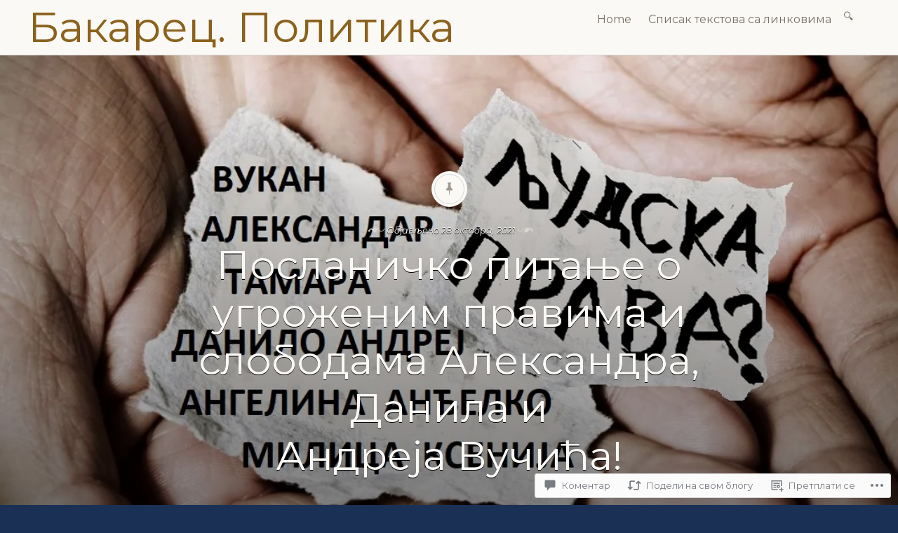

--- FILE ---
content_type: text/html; charset=UTF-8
request_url: https://bakarec.com/2021/10/28/%D0%BF%D0%BE%D1%81%D0%BB%D0%B0%D0%BD%D0%B8%D1%87%D0%BA%D0%BE-%D0%BF%D0%B8%D1%82%D0%B0%D1%9A%D0%B5-%D0%BE-%D1%83%D0%B3%D1%80%D0%BE%D0%B6%D0%B5%D0%BD%D0%B8%D0%BC-%D0%BF%D1%80%D0%B0%D0%B2%D0%B8%D0%BC/
body_size: 46032
content:

<!DOCTYPE html>
<html lang="sr-RS">
	<head>
		<meta charset="UTF-8" />
		<meta name="viewport" content="width=device-width, initial-scale=1">
		<link rel="profile" href="http://gmpg.org/xfn/11" />
		<link rel="pingback" href="https://bakarec.com/xmlrpc.php" />
		<title>Посланичко питање о угроженим правима и слободама Александра, Данила и Андреја Вучића! &#8211; Бакарец. Политика</title>
<script type="text/javascript">
  WebFontConfig = {"google":{"families":["Montserrat:r:latin,latin-ext,cyrillic,cyrillic-ext","Montserrat:r,i,b,bi:latin,latin-ext,cyrillic,cyrillic-ext"]},"api_url":"https:\/\/fonts-api.wp.com\/css"};
  (function() {
    var wf = document.createElement('script');
    wf.src = '/wp-content/plugins/custom-fonts/js/webfont.js';
    wf.type = 'text/javascript';
    wf.async = 'true';
    var s = document.getElementsByTagName('script')[0];
    s.parentNode.insertBefore(wf, s);
	})();
</script><style id="jetpack-custom-fonts-css">.wf-active a, .wf-active abbr, .wf-active acronym, .wf-active address, .wf-active applet, .wf-active big, .wf-active blockquote, .wf-active body, .wf-active caption, .wf-active cite, .wf-active code, .wf-active dd, .wf-active del, .wf-active dfn, .wf-active div, .wf-active dl, .wf-active dt, .wf-active em, .wf-active fieldset, .wf-active font, .wf-active form, .wf-active h3, .wf-active h5, .wf-active html, .wf-active iframe, .wf-active ins, .wf-active kbd, .wf-active label, .wf-active legend, .wf-active li, .wf-active object, .wf-active ol, .wf-active p, .wf-active pre, .wf-active q, .wf-active s, .wf-active samp, .wf-active small, .wf-active span, .wf-active strike, .wf-active strong, .wf-active sub, .wf-active sup, .wf-active table, .wf-active tbody, .wf-active td, .wf-active tfoot, .wf-active th, .wf-active thead, .wf-active tr, .wf-active tt, .wf-active ul, .wf-active var{font-family:"Montserrat",sans-serif}.wf-active body, .wf-active button, .wf-active input, .wf-active select, .wf-active textarea{font-family:"Montserrat",sans-serif;font-size:12.6px}.wf-active blockquote{font-family:"Montserrat",sans-serif;font-size:25.2px}.wf-active blockquote::before{font-size:145.6px}.wf-active blockquote cite{font-family:"Montserrat",sans-serif;font-size:11.2px}.wf-active blockquote.alignleft, .wf-active blockquote.alignright{font-size:18.9px}.wf-active sub, .wf-active sup{font-size:52.5%}.wf-active small{font-size:52.5%}.wf-active big{font-size:87.5%}.wf-active .wp-caption strong, .wf-active b em, .wf-active b i, .wf-active em b, .wf-active em strong, .wf-active i b, .wf-active i strong, .wf-active strong em, .wf-active strong i{font-size:0.56em}.wf-active table{font-size:0.595em}.wf-active button, .wf-active input, .wf-active select, .wf-active textarea{font-size:70%}.wf-active input[type="email"], .wf-active input[type="password"], .wf-active input[type="search"], .wf-active input[type="text"], .wf-active input[type="url"], .wf-active textarea{font-size:9.8px}.wf-active button, .wf-active input[type="submit"]{font-size:8.4px}.wf-active label{font-size:12.6px}.wf-active .post-password-form label{font-family:"Montserrat",sans-serif;font-size:8.4px}.wf-active label span{font-size:0.63em}.wf-active #site-navigation .search-form .search-submit, .wf-active #site-navigation .search-form label{font-size:12.6px}.wf-active #colophon .site-info{font-size:9.8px}.wf-active .next .meta-nav, .wf-active .previous .meta-nav{font-family:"Montserrat",sans-serif;font-size:8.4px}.wf-active .emphasis:first-line, .wf-active .format-standard:not(.post-password-required) .entry-content > p:not(.no-emphasis):first-of-type:first-line, .wf-active .page:not(.post-password-required) .entry-content > p:not(.no-emphasis):first-of-type:first-line{font-family:"Montserrat",sans-serif;font-size:0.7em}.wf-active .more-link, .wf-active .more-link:visited{font-family:"Montserrat",sans-serif;font-size:14.7px}.wf-active .more-link:after, .wf-active .more-link:before{font-size:1.05em}.wf-active .format-aside .entry-content{font-size:14.7px}.wf-active .format-status{font-size:1.4rem}.wf-active .format-link .entry-content{font-size:14.7px}.wf-active .password-protected .entry-content p{font-size:12.6px}.wf-active .page-links{font-family:"Montserrat",sans-serif;font-size:8.4px}.wf-active .entry-footer{font-family:"Montserrat",sans-serif;font-size:9.8px}.wf-active .comment-list .comment-metadata, .wf-active .comment-list .fn{font-family:"Montserrat",sans-serif;font-size:9.8px}.wf-active .comment-content{font-size:0.63em}.wf-active .comment-reply-link{font-size:9.8px}.wf-active .pingback{font-size:0.595em}.wf-active .form-allowed-tags, .wf-active .form-allowed-tags code{font-size:0.56em}.wf-active #footer-sidebar .widget-block{font-size:8.4px}.wf-active .error404 .widget{font-size:9.8px}.wf-active #wp-calendar caption{font-size:8.4px}.wf-active .screen-reader-text:active, .wf-active .screen-reader-text:focus, .wf-active .screen-reader-text:hover{font-size:9.8px}.wf-active #infinite-handle span{font-family:"Montserrat",sans-serif;font-size:8.4px}.wf-active .wp-caption-text{font-size:11.2px}.wf-active .gallery-caption{font-size:8.4px}@media only screen and (max-width: 640px){.wf-active body{font-size:11.2px}}@media only screen and (max-width: 640px){.wf-active #content{font-size:11.2px}}@media only screen and (max-width: 640px){.wf-active blockquote{font-size:16.8px}}@media only screen and (max-width: 640px){.wf-active .more-link{font-size:11.2px}}@media only screen and (max-width: 640px){.wf-active .entry-meta, .wf-active .title-block .entry-meta{font-size:9.8px}}@media only screen and (max-width: 640px){.wf-active .menu-toggle{font-size:14.7px}}@media only screen and (max-width: 640px){.wf-active #site-navigation{font-size:11.2px}}@media only screen and (max-width: 640px){.wf-active #site-navigation .sub-menu li{font-size:0.56em}}@media only screen and (max-width: 640px){.wf-active [class*="navigation"] .page-number{font-size:14px}}.wf-active h1, .wf-active h1 a, .wf-active h2, .wf-active h2 a, .wf-active h4, .wf-active h4 a, .wf-active h6, .wf-active h6 a{font-family:"Montserrat",sans-serif;font-size:130%;font-style:normal;font-weight:400}.wf-active h1{font-family:"Montserrat",sans-serif;font-size:57.2px;font-style:normal;font-weight:400}.wf-active h2{font-family:"Montserrat",sans-serif;font-size:27.3px;font-style:normal;font-weight:400}.wf-active h3{font-size:32.5px;font-style:normal;font-weight:400}.wf-active h4{font-family:"Montserrat",sans-serif;font-size:20.8px;font-style:normal;font-weight:400}.wf-active h5{font-size:27.3px;font-style:normal;font-weight:400}.wf-active h6{font-family:"Montserrat",sans-serif;font-size:18.2px;font-style:normal;font-weight:400}.wf-active .site-branding h1{font-family:"Montserrat",sans-serif;font-size:46.8px;font-style:normal;font-weight:400}.wf-active .title-block h1{font-style:normal;font-weight:400}.wf-active .entry-title, .wf-active .entry-title a{font-family:"Montserrat",sans-serif;font-size:57.2px;font-style:normal;font-weight:400}.wf-active .emphasis:first-letter, .wf-active .format-standard:not(.post-password-required) .entry-content > p:not(.no-emphasis):first-of-type:first-letter, .wf-active .page:not(.post-password-required) .entry-content > p:not(.no-emphasis):first-of-type:first-letter{font-family:"Montserrat",sans-serif;font-size:157.3px;font-style:normal;font-weight:400}.wf-active .error404 .widgettitle{font-size:20.8px;font-style:normal;font-weight:400}.wf-active .widget-title{font-size:18.2px;font-style:normal;font-weight:400}@media only screen and (max-width: 640px){.wf-active .title-block h3{font-size:23.4px;font-style:normal;font-weight:400}}@media only screen and (max-width: 640px){.wf-active .entry-title, .wf-active .entry-title a, .wf-active .title-block h1{font-size:36.4px;font-style:normal;font-weight:400}}</style>
<meta name='robots' content='max-image-preview:large' />
<meta name="google-site-verification" content="HkJJTAKNoX0eKFdhvpH9VDFS9i8t3MT5_5sg33X3XyA" />

<!-- Async WordPress.com Remote Login -->
<script id="wpcom_remote_login_js">
var wpcom_remote_login_extra_auth = '';
function wpcom_remote_login_remove_dom_node_id( element_id ) {
	var dom_node = document.getElementById( element_id );
	if ( dom_node ) { dom_node.parentNode.removeChild( dom_node ); }
}
function wpcom_remote_login_remove_dom_node_classes( class_name ) {
	var dom_nodes = document.querySelectorAll( '.' + class_name );
	for ( var i = 0; i < dom_nodes.length; i++ ) {
		dom_nodes[ i ].parentNode.removeChild( dom_nodes[ i ] );
	}
}
function wpcom_remote_login_final_cleanup() {
	wpcom_remote_login_remove_dom_node_classes( "wpcom_remote_login_msg" );
	wpcom_remote_login_remove_dom_node_id( "wpcom_remote_login_key" );
	wpcom_remote_login_remove_dom_node_id( "wpcom_remote_login_validate" );
	wpcom_remote_login_remove_dom_node_id( "wpcom_remote_login_js" );
	wpcom_remote_login_remove_dom_node_id( "wpcom_request_access_iframe" );
	wpcom_remote_login_remove_dom_node_id( "wpcom_request_access_styles" );
}

// Watch for messages back from the remote login
window.addEventListener( "message", function( e ) {
	if ( e.origin === "https://r-login.wordpress.com" ) {
		var data = {};
		try {
			data = JSON.parse( e.data );
		} catch( e ) {
			wpcom_remote_login_final_cleanup();
			return;
		}

		if ( data.msg === 'LOGIN' ) {
			// Clean up the login check iframe
			wpcom_remote_login_remove_dom_node_id( "wpcom_remote_login_key" );

			var id_regex = new RegExp( /^[0-9]+$/ );
			var token_regex = new RegExp( /^.*|.*|.*$/ );
			if (
				token_regex.test( data.token )
				&& id_regex.test( data.wpcomid )
			) {
				// We have everything we need to ask for a login
				var script = document.createElement( "script" );
				script.setAttribute( "id", "wpcom_remote_login_validate" );
				script.src = '/remote-login.php?wpcom_remote_login=validate'
					+ '&wpcomid=' + data.wpcomid
					+ '&token=' + encodeURIComponent( data.token )
					+ '&host=' + window.location.protocol
					+ '//' + window.location.hostname
					+ '&postid=3601'
					+ '&is_singular=1';
				document.body.appendChild( script );
			}

			return;
		}

		// Safari ITP, not logged in, so redirect
		if ( data.msg === 'LOGIN-REDIRECT' ) {
			window.location = 'https://wordpress.com/log-in?redirect_to=' + window.location.href;
			return;
		}

		// Safari ITP, storage access failed, remove the request
		if ( data.msg === 'LOGIN-REMOVE' ) {
			var css_zap = 'html { -webkit-transition: margin-top 1s; transition: margin-top 1s; } /* 9001 */ html { margin-top: 0 !important; } * html body { margin-top: 0 !important; } @media screen and ( max-width: 782px ) { html { margin-top: 0 !important; } * html body { margin-top: 0 !important; } }';
			var style_zap = document.createElement( 'style' );
			style_zap.type = 'text/css';
			style_zap.appendChild( document.createTextNode( css_zap ) );
			document.body.appendChild( style_zap );

			var e = document.getElementById( 'wpcom_request_access_iframe' );
			e.parentNode.removeChild( e );

			document.cookie = 'wordpress_com_login_access=denied; path=/; max-age=31536000';

			return;
		}

		// Safari ITP
		if ( data.msg === 'REQUEST_ACCESS' ) {
			console.log( 'request access: safari' );

			// Check ITP iframe enable/disable knob
			if ( wpcom_remote_login_extra_auth !== 'safari_itp_iframe' ) {
				return;
			}

			// If we are in a "private window" there is no ITP.
			var private_window = false;
			try {
				var opendb = window.openDatabase( null, null, null, null );
			} catch( e ) {
				private_window = true;
			}

			if ( private_window ) {
				console.log( 'private window' );
				return;
			}

			var iframe = document.createElement( 'iframe' );
			iframe.id = 'wpcom_request_access_iframe';
			iframe.setAttribute( 'scrolling', 'no' );
			iframe.setAttribute( 'sandbox', 'allow-storage-access-by-user-activation allow-scripts allow-same-origin allow-top-navigation-by-user-activation' );
			iframe.src = 'https://r-login.wordpress.com/remote-login.php?wpcom_remote_login=request_access&origin=' + encodeURIComponent( data.origin ) + '&wpcomid=' + encodeURIComponent( data.wpcomid );

			var css = 'html { -webkit-transition: margin-top 1s; transition: margin-top 1s; } /* 9001 */ html { margin-top: 46px !important; } * html body { margin-top: 46px !important; } @media screen and ( max-width: 660px ) { html { margin-top: 71px !important; } * html body { margin-top: 71px !important; } #wpcom_request_access_iframe { display: block; height: 71px !important; } } #wpcom_request_access_iframe { border: 0px; height: 46px; position: fixed; top: 0; left: 0; width: 100%; min-width: 100%; z-index: 99999; background: #23282d; } ';

			var style = document.createElement( 'style' );
			style.type = 'text/css';
			style.id = 'wpcom_request_access_styles';
			style.appendChild( document.createTextNode( css ) );
			document.body.appendChild( style );

			document.body.appendChild( iframe );
		}

		if ( data.msg === 'DONE' ) {
			wpcom_remote_login_final_cleanup();
		}
	}
}, false );

// Inject the remote login iframe after the page has had a chance to load
// more critical resources
window.addEventListener( "DOMContentLoaded", function( e ) {
	var iframe = document.createElement( "iframe" );
	iframe.style.display = "none";
	iframe.setAttribute( "scrolling", "no" );
	iframe.setAttribute( "id", "wpcom_remote_login_key" );
	iframe.src = "https://r-login.wordpress.com/remote-login.php"
		+ "?wpcom_remote_login=key"
		+ "&origin=aHR0cHM6Ly9iYWthcmVjLmNvbQ%3D%3D"
		+ "&wpcomid=166713415"
		+ "&time=" + Math.floor( Date.now() / 1000 );
	document.body.appendChild( iframe );
}, false );
</script>
<link rel='dns-prefetch' href='//s0.wp.com' />
<link rel='dns-prefetch' href='//widgets.wp.com' />
<link rel='dns-prefetch' href='//wordpress.com' />
<link rel='dns-prefetch' href='//fonts-api.wp.com' />
<link rel="alternate" type="application/rss+xml" title="Бакарец. Политика &raquo; довод" href="https://bakarec.com/feed/" />
<link rel="alternate" type="application/rss+xml" title="Бакарец. Политика &raquo; довод коментара" href="https://bakarec.com/comments/feed/" />
<link rel="alternate" type="application/rss+xml" title="Бакарец. Политика &raquo; довод коментара на Посланичко питање о угроженим правима и слободама Александра, Данила и Андреја&nbsp;Вучића!" href="https://bakarec.com/2021/10/28/%d0%bf%d0%be%d1%81%d0%bb%d0%b0%d0%bd%d0%b8%d1%87%d0%ba%d0%be-%d0%bf%d0%b8%d1%82%d0%b0%d1%9a%d0%b5-%d0%be-%d1%83%d0%b3%d1%80%d0%be%d0%b6%d0%b5%d0%bd%d0%b8%d0%bc-%d0%bf%d1%80%d0%b0%d0%b2%d0%b8%d0%bc/feed/" />
	<script type="text/javascript">
		/* <![CDATA[ */
		function addLoadEvent(func) {
			var oldonload = window.onload;
			if (typeof window.onload != 'function') {
				window.onload = func;
			} else {
				window.onload = function () {
					oldonload();
					func();
				}
			}
		}
		/* ]]> */
	</script>
	<link crossorigin='anonymous' rel='stylesheet' id='all-css-0-1' href='/_static/??-eJxtzEkKgDAMQNELWYNjcSGeRdog1Q7BpHh9UQRBXD74fDhImRQFo0DIinxeXGRYUWg222PgHCEkmz0y7OhnQasosXxUGuYC/o/ebfh+b135FMZKd02th77t1hMpiDR+&cssminify=yes' type='text/css' media='all' />
<style id='wp-emoji-styles-inline-css'>

	img.wp-smiley, img.emoji {
		display: inline !important;
		border: none !important;
		box-shadow: none !important;
		height: 1em !important;
		width: 1em !important;
		margin: 0 0.07em !important;
		vertical-align: -0.1em !important;
		background: none !important;
		padding: 0 !important;
	}
/*# sourceURL=wp-emoji-styles-inline-css */
</style>
<link crossorigin='anonymous' rel='stylesheet' id='all-css-2-1' href='/wp-content/plugins/gutenberg-core/v22.2.0/build/styles/block-library/style.css?m=1764855221i&cssminify=yes' type='text/css' media='all' />
<style id='wp-block-library-inline-css'>
.has-text-align-justify {
	text-align:justify;
}
.has-text-align-justify{text-align:justify;}

/*# sourceURL=wp-block-library-inline-css */
</style><style id='wp-block-embed-inline-css'>
.wp-block-embed.alignleft,.wp-block-embed.alignright,.wp-block[data-align=left]>[data-type="core/embed"],.wp-block[data-align=right]>[data-type="core/embed"]{max-width:360px;width:100%}.wp-block-embed.alignleft .wp-block-embed__wrapper,.wp-block-embed.alignright .wp-block-embed__wrapper,.wp-block[data-align=left]>[data-type="core/embed"] .wp-block-embed__wrapper,.wp-block[data-align=right]>[data-type="core/embed"] .wp-block-embed__wrapper{min-width:280px}.wp-block-cover .wp-block-embed{min-height:240px;min-width:320px}.wp-block-group.is-layout-flex .wp-block-embed{flex:1 1 0%;min-width:0}.wp-block-embed{overflow-wrap:break-word}.wp-block-embed :where(figcaption){margin-bottom:1em;margin-top:.5em}.wp-block-embed iframe{max-width:100%}.wp-block-embed__wrapper{position:relative}.wp-embed-responsive .wp-has-aspect-ratio .wp-block-embed__wrapper:before{content:"";display:block;padding-top:50%}.wp-embed-responsive .wp-has-aspect-ratio iframe{bottom:0;height:100%;left:0;position:absolute;right:0;top:0;width:100%}.wp-embed-responsive .wp-embed-aspect-21-9 .wp-block-embed__wrapper:before{padding-top:42.85%}.wp-embed-responsive .wp-embed-aspect-18-9 .wp-block-embed__wrapper:before{padding-top:50%}.wp-embed-responsive .wp-embed-aspect-16-9 .wp-block-embed__wrapper:before{padding-top:56.25%}.wp-embed-responsive .wp-embed-aspect-4-3 .wp-block-embed__wrapper:before{padding-top:75%}.wp-embed-responsive .wp-embed-aspect-1-1 .wp-block-embed__wrapper:before{padding-top:100%}.wp-embed-responsive .wp-embed-aspect-9-16 .wp-block-embed__wrapper:before{padding-top:177.77%}.wp-embed-responsive .wp-embed-aspect-1-2 .wp-block-embed__wrapper:before{padding-top:200%}
/*# sourceURL=/wp-content/plugins/gutenberg-core/v22.2.0/build/styles/block-library/embed/style.css */
</style>
<style id='wp-block-paragraph-inline-css'>
.is-small-text{font-size:.875em}.is-regular-text{font-size:1em}.is-large-text{font-size:2.25em}.is-larger-text{font-size:3em}.has-drop-cap:not(:focus):first-letter{float:left;font-size:8.4em;font-style:normal;font-weight:100;line-height:.68;margin:.05em .1em 0 0;text-transform:uppercase}body.rtl .has-drop-cap:not(:focus):first-letter{float:none;margin-left:.1em}p.has-drop-cap.has-background{overflow:hidden}:root :where(p.has-background){padding:1.25em 2.375em}:where(p.has-text-color:not(.has-link-color)) a{color:inherit}p.has-text-align-left[style*="writing-mode:vertical-lr"],p.has-text-align-right[style*="writing-mode:vertical-rl"]{rotate:180deg}
/*# sourceURL=/wp-content/plugins/gutenberg-core/v22.2.0/build/styles/block-library/paragraph/style.css */
</style>
<style id='wp-block-image-inline-css'>
.wp-block-image>a,.wp-block-image>figure>a{display:inline-block}.wp-block-image img{box-sizing:border-box;height:auto;max-width:100%;vertical-align:bottom}@media not (prefers-reduced-motion){.wp-block-image img.hide{visibility:hidden}.wp-block-image img.show{animation:show-content-image .4s}}.wp-block-image[style*=border-radius] img,.wp-block-image[style*=border-radius]>a{border-radius:inherit}.wp-block-image.has-custom-border img{box-sizing:border-box}.wp-block-image.aligncenter{text-align:center}.wp-block-image.alignfull>a,.wp-block-image.alignwide>a{width:100%}.wp-block-image.alignfull img,.wp-block-image.alignwide img{height:auto;width:100%}.wp-block-image .aligncenter,.wp-block-image .alignleft,.wp-block-image .alignright,.wp-block-image.aligncenter,.wp-block-image.alignleft,.wp-block-image.alignright{display:table}.wp-block-image .aligncenter>figcaption,.wp-block-image .alignleft>figcaption,.wp-block-image .alignright>figcaption,.wp-block-image.aligncenter>figcaption,.wp-block-image.alignleft>figcaption,.wp-block-image.alignright>figcaption{caption-side:bottom;display:table-caption}.wp-block-image .alignleft{float:left;margin:.5em 1em .5em 0}.wp-block-image .alignright{float:right;margin:.5em 0 .5em 1em}.wp-block-image .aligncenter{margin-left:auto;margin-right:auto}.wp-block-image :where(figcaption){margin-bottom:1em;margin-top:.5em}.wp-block-image.is-style-circle-mask img{border-radius:9999px}@supports ((-webkit-mask-image:none) or (mask-image:none)) or (-webkit-mask-image:none){.wp-block-image.is-style-circle-mask img{border-radius:0;-webkit-mask-image:url('data:image/svg+xml;utf8,<svg viewBox="0 0 100 100" xmlns="http://www.w3.org/2000/svg"><circle cx="50" cy="50" r="50"/></svg>');mask-image:url('data:image/svg+xml;utf8,<svg viewBox="0 0 100 100" xmlns="http://www.w3.org/2000/svg"><circle cx="50" cy="50" r="50"/></svg>');mask-mode:alpha;-webkit-mask-position:center;mask-position:center;-webkit-mask-repeat:no-repeat;mask-repeat:no-repeat;-webkit-mask-size:contain;mask-size:contain}}:root :where(.wp-block-image.is-style-rounded img,.wp-block-image .is-style-rounded img){border-radius:9999px}.wp-block-image figure{margin:0}.wp-lightbox-container{display:flex;flex-direction:column;position:relative}.wp-lightbox-container img{cursor:zoom-in}.wp-lightbox-container img:hover+button{opacity:1}.wp-lightbox-container button{align-items:center;backdrop-filter:blur(16px) saturate(180%);background-color:#5a5a5a40;border:none;border-radius:4px;cursor:zoom-in;display:flex;height:20px;justify-content:center;opacity:0;padding:0;position:absolute;right:16px;text-align:center;top:16px;width:20px;z-index:100}@media not (prefers-reduced-motion){.wp-lightbox-container button{transition:opacity .2s ease}}.wp-lightbox-container button:focus-visible{outline:3px auto #5a5a5a40;outline:3px auto -webkit-focus-ring-color;outline-offset:3px}.wp-lightbox-container button:hover{cursor:pointer;opacity:1}.wp-lightbox-container button:focus{opacity:1}.wp-lightbox-container button:focus,.wp-lightbox-container button:hover,.wp-lightbox-container button:not(:hover):not(:active):not(.has-background){background-color:#5a5a5a40;border:none}.wp-lightbox-overlay{box-sizing:border-box;cursor:zoom-out;height:100vh;left:0;overflow:hidden;position:fixed;top:0;visibility:hidden;width:100%;z-index:100000}.wp-lightbox-overlay .close-button{align-items:center;cursor:pointer;display:flex;justify-content:center;min-height:40px;min-width:40px;padding:0;position:absolute;right:calc(env(safe-area-inset-right) + 16px);top:calc(env(safe-area-inset-top) + 16px);z-index:5000000}.wp-lightbox-overlay .close-button:focus,.wp-lightbox-overlay .close-button:hover,.wp-lightbox-overlay .close-button:not(:hover):not(:active):not(.has-background){background:none;border:none}.wp-lightbox-overlay .lightbox-image-container{height:var(--wp--lightbox-container-height);left:50%;overflow:hidden;position:absolute;top:50%;transform:translate(-50%,-50%);transform-origin:top left;width:var(--wp--lightbox-container-width);z-index:9999999999}.wp-lightbox-overlay .wp-block-image{align-items:center;box-sizing:border-box;display:flex;height:100%;justify-content:center;margin:0;position:relative;transform-origin:0 0;width:100%;z-index:3000000}.wp-lightbox-overlay .wp-block-image img{height:var(--wp--lightbox-image-height);min-height:var(--wp--lightbox-image-height);min-width:var(--wp--lightbox-image-width);width:var(--wp--lightbox-image-width)}.wp-lightbox-overlay .wp-block-image figcaption{display:none}.wp-lightbox-overlay button{background:none;border:none}.wp-lightbox-overlay .scrim{background-color:#fff;height:100%;opacity:.9;position:absolute;width:100%;z-index:2000000}.wp-lightbox-overlay.active{visibility:visible}@media not (prefers-reduced-motion){.wp-lightbox-overlay.active{animation:turn-on-visibility .25s both}.wp-lightbox-overlay.active img{animation:turn-on-visibility .35s both}.wp-lightbox-overlay.show-closing-animation:not(.active){animation:turn-off-visibility .35s both}.wp-lightbox-overlay.show-closing-animation:not(.active) img{animation:turn-off-visibility .25s both}.wp-lightbox-overlay.zoom.active{animation:none;opacity:1;visibility:visible}.wp-lightbox-overlay.zoom.active .lightbox-image-container{animation:lightbox-zoom-in .4s}.wp-lightbox-overlay.zoom.active .lightbox-image-container img{animation:none}.wp-lightbox-overlay.zoom.active .scrim{animation:turn-on-visibility .4s forwards}.wp-lightbox-overlay.zoom.show-closing-animation:not(.active){animation:none}.wp-lightbox-overlay.zoom.show-closing-animation:not(.active) .lightbox-image-container{animation:lightbox-zoom-out .4s}.wp-lightbox-overlay.zoom.show-closing-animation:not(.active) .lightbox-image-container img{animation:none}.wp-lightbox-overlay.zoom.show-closing-animation:not(.active) .scrim{animation:turn-off-visibility .4s forwards}}@keyframes show-content-image{0%{visibility:hidden}99%{visibility:hidden}to{visibility:visible}}@keyframes turn-on-visibility{0%{opacity:0}to{opacity:1}}@keyframes turn-off-visibility{0%{opacity:1;visibility:visible}99%{opacity:0;visibility:visible}to{opacity:0;visibility:hidden}}@keyframes lightbox-zoom-in{0%{transform:translate(calc((-100vw + var(--wp--lightbox-scrollbar-width))/2 + var(--wp--lightbox-initial-left-position)),calc(-50vh + var(--wp--lightbox-initial-top-position))) scale(var(--wp--lightbox-scale))}to{transform:translate(-50%,-50%) scale(1)}}@keyframes lightbox-zoom-out{0%{transform:translate(-50%,-50%) scale(1);visibility:visible}99%{visibility:visible}to{transform:translate(calc((-100vw + var(--wp--lightbox-scrollbar-width))/2 + var(--wp--lightbox-initial-left-position)),calc(-50vh + var(--wp--lightbox-initial-top-position))) scale(var(--wp--lightbox-scale));visibility:hidden}}
/*# sourceURL=/wp-content/plugins/gutenberg-core/v22.2.0/build/styles/block-library/image/style.css */
</style>
<style id='global-styles-inline-css'>
:root{--wp--preset--aspect-ratio--square: 1;--wp--preset--aspect-ratio--4-3: 4/3;--wp--preset--aspect-ratio--3-4: 3/4;--wp--preset--aspect-ratio--3-2: 3/2;--wp--preset--aspect-ratio--2-3: 2/3;--wp--preset--aspect-ratio--16-9: 16/9;--wp--preset--aspect-ratio--9-16: 9/16;--wp--preset--color--black: #26231e;--wp--preset--color--cyan-bluish-gray: #abb8c3;--wp--preset--color--white: #ffffff;--wp--preset--color--pale-pink: #f78da7;--wp--preset--color--vivid-red: #cf2e2e;--wp--preset--color--luminous-vivid-orange: #ff6900;--wp--preset--color--luminous-vivid-amber: #fcb900;--wp--preset--color--light-green-cyan: #7bdcb5;--wp--preset--color--vivid-green-cyan: #00d084;--wp--preset--color--pale-cyan-blue: #8ed1fc;--wp--preset--color--vivid-cyan-blue: #0693e3;--wp--preset--color--vivid-purple: #9b51e0;--wp--preset--color--dark-gray: #787065;--wp--preset--color--medium-gray: #a09a92;--wp--preset--color--light-gray: #d9d6d0;--wp--preset--color--red: #932817;--wp--preset--color--dark-red: #712012;--wp--preset--gradient--vivid-cyan-blue-to-vivid-purple: linear-gradient(135deg,rgb(6,147,227) 0%,rgb(155,81,224) 100%);--wp--preset--gradient--light-green-cyan-to-vivid-green-cyan: linear-gradient(135deg,rgb(122,220,180) 0%,rgb(0,208,130) 100%);--wp--preset--gradient--luminous-vivid-amber-to-luminous-vivid-orange: linear-gradient(135deg,rgb(252,185,0) 0%,rgb(255,105,0) 100%);--wp--preset--gradient--luminous-vivid-orange-to-vivid-red: linear-gradient(135deg,rgb(255,105,0) 0%,rgb(207,46,46) 100%);--wp--preset--gradient--very-light-gray-to-cyan-bluish-gray: linear-gradient(135deg,rgb(238,238,238) 0%,rgb(169,184,195) 100%);--wp--preset--gradient--cool-to-warm-spectrum: linear-gradient(135deg,rgb(74,234,220) 0%,rgb(151,120,209) 20%,rgb(207,42,186) 40%,rgb(238,44,130) 60%,rgb(251,105,98) 80%,rgb(254,248,76) 100%);--wp--preset--gradient--blush-light-purple: linear-gradient(135deg,rgb(255,206,236) 0%,rgb(152,150,240) 100%);--wp--preset--gradient--blush-bordeaux: linear-gradient(135deg,rgb(254,205,165) 0%,rgb(254,45,45) 50%,rgb(107,0,62) 100%);--wp--preset--gradient--luminous-dusk: linear-gradient(135deg,rgb(255,203,112) 0%,rgb(199,81,192) 50%,rgb(65,88,208) 100%);--wp--preset--gradient--pale-ocean: linear-gradient(135deg,rgb(255,245,203) 0%,rgb(182,227,212) 50%,rgb(51,167,181) 100%);--wp--preset--gradient--electric-grass: linear-gradient(135deg,rgb(202,248,128) 0%,rgb(113,206,126) 100%);--wp--preset--gradient--midnight: linear-gradient(135deg,rgb(2,3,129) 0%,rgb(40,116,252) 100%);--wp--preset--font-size--small: 13px;--wp--preset--font-size--medium: 20px;--wp--preset--font-size--large: 36px;--wp--preset--font-size--x-large: 42px;--wp--preset--font-family--albert-sans: 'Albert Sans', sans-serif;--wp--preset--font-family--alegreya: Alegreya, serif;--wp--preset--font-family--arvo: Arvo, serif;--wp--preset--font-family--bodoni-moda: 'Bodoni Moda', serif;--wp--preset--font-family--bricolage-grotesque: 'Bricolage Grotesque', sans-serif;--wp--preset--font-family--cabin: Cabin, sans-serif;--wp--preset--font-family--chivo: Chivo, sans-serif;--wp--preset--font-family--commissioner: Commissioner, sans-serif;--wp--preset--font-family--cormorant: Cormorant, serif;--wp--preset--font-family--courier-prime: 'Courier Prime', monospace;--wp--preset--font-family--crimson-pro: 'Crimson Pro', serif;--wp--preset--font-family--dm-mono: 'DM Mono', monospace;--wp--preset--font-family--dm-sans: 'DM Sans', sans-serif;--wp--preset--font-family--dm-serif-display: 'DM Serif Display', serif;--wp--preset--font-family--domine: Domine, serif;--wp--preset--font-family--eb-garamond: 'EB Garamond', serif;--wp--preset--font-family--epilogue: Epilogue, sans-serif;--wp--preset--font-family--fahkwang: Fahkwang, sans-serif;--wp--preset--font-family--figtree: Figtree, sans-serif;--wp--preset--font-family--fira-sans: 'Fira Sans', sans-serif;--wp--preset--font-family--fjalla-one: 'Fjalla One', sans-serif;--wp--preset--font-family--fraunces: Fraunces, serif;--wp--preset--font-family--gabarito: Gabarito, system-ui;--wp--preset--font-family--ibm-plex-mono: 'IBM Plex Mono', monospace;--wp--preset--font-family--ibm-plex-sans: 'IBM Plex Sans', sans-serif;--wp--preset--font-family--ibarra-real-nova: 'Ibarra Real Nova', serif;--wp--preset--font-family--instrument-serif: 'Instrument Serif', serif;--wp--preset--font-family--inter: Inter, sans-serif;--wp--preset--font-family--josefin-sans: 'Josefin Sans', sans-serif;--wp--preset--font-family--jost: Jost, sans-serif;--wp--preset--font-family--libre-baskerville: 'Libre Baskerville', serif;--wp--preset--font-family--libre-franklin: 'Libre Franklin', sans-serif;--wp--preset--font-family--literata: Literata, serif;--wp--preset--font-family--lora: Lora, serif;--wp--preset--font-family--merriweather: Merriweather, serif;--wp--preset--font-family--montserrat: Montserrat, sans-serif;--wp--preset--font-family--newsreader: Newsreader, serif;--wp--preset--font-family--noto-sans-mono: 'Noto Sans Mono', sans-serif;--wp--preset--font-family--nunito: Nunito, sans-serif;--wp--preset--font-family--open-sans: 'Open Sans', sans-serif;--wp--preset--font-family--overpass: Overpass, sans-serif;--wp--preset--font-family--pt-serif: 'PT Serif', serif;--wp--preset--font-family--petrona: Petrona, serif;--wp--preset--font-family--piazzolla: Piazzolla, serif;--wp--preset--font-family--playfair-display: 'Playfair Display', serif;--wp--preset--font-family--plus-jakarta-sans: 'Plus Jakarta Sans', sans-serif;--wp--preset--font-family--poppins: Poppins, sans-serif;--wp--preset--font-family--raleway: Raleway, sans-serif;--wp--preset--font-family--roboto: Roboto, sans-serif;--wp--preset--font-family--roboto-slab: 'Roboto Slab', serif;--wp--preset--font-family--rubik: Rubik, sans-serif;--wp--preset--font-family--rufina: Rufina, serif;--wp--preset--font-family--sora: Sora, sans-serif;--wp--preset--font-family--source-sans-3: 'Source Sans 3', sans-serif;--wp--preset--font-family--source-serif-4: 'Source Serif 4', serif;--wp--preset--font-family--space-mono: 'Space Mono', monospace;--wp--preset--font-family--syne: Syne, sans-serif;--wp--preset--font-family--texturina: Texturina, serif;--wp--preset--font-family--urbanist: Urbanist, sans-serif;--wp--preset--font-family--work-sans: 'Work Sans', sans-serif;--wp--preset--spacing--20: 0.44rem;--wp--preset--spacing--30: 0.67rem;--wp--preset--spacing--40: 1rem;--wp--preset--spacing--50: 1.5rem;--wp--preset--spacing--60: 2.25rem;--wp--preset--spacing--70: 3.38rem;--wp--preset--spacing--80: 5.06rem;--wp--preset--shadow--natural: 6px 6px 9px rgba(0, 0, 0, 0.2);--wp--preset--shadow--deep: 12px 12px 50px rgba(0, 0, 0, 0.4);--wp--preset--shadow--sharp: 6px 6px 0px rgba(0, 0, 0, 0.2);--wp--preset--shadow--outlined: 6px 6px 0px -3px rgb(255, 255, 255), 6px 6px rgb(0, 0, 0);--wp--preset--shadow--crisp: 6px 6px 0px rgb(0, 0, 0);}:where(.is-layout-flex){gap: 0.5em;}:where(.is-layout-grid){gap: 0.5em;}body .is-layout-flex{display: flex;}.is-layout-flex{flex-wrap: wrap;align-items: center;}.is-layout-flex > :is(*, div){margin: 0;}body .is-layout-grid{display: grid;}.is-layout-grid > :is(*, div){margin: 0;}:where(.wp-block-columns.is-layout-flex){gap: 2em;}:where(.wp-block-columns.is-layout-grid){gap: 2em;}:where(.wp-block-post-template.is-layout-flex){gap: 1.25em;}:where(.wp-block-post-template.is-layout-grid){gap: 1.25em;}.has-black-color{color: var(--wp--preset--color--black) !important;}.has-cyan-bluish-gray-color{color: var(--wp--preset--color--cyan-bluish-gray) !important;}.has-white-color{color: var(--wp--preset--color--white) !important;}.has-pale-pink-color{color: var(--wp--preset--color--pale-pink) !important;}.has-vivid-red-color{color: var(--wp--preset--color--vivid-red) !important;}.has-luminous-vivid-orange-color{color: var(--wp--preset--color--luminous-vivid-orange) !important;}.has-luminous-vivid-amber-color{color: var(--wp--preset--color--luminous-vivid-amber) !important;}.has-light-green-cyan-color{color: var(--wp--preset--color--light-green-cyan) !important;}.has-vivid-green-cyan-color{color: var(--wp--preset--color--vivid-green-cyan) !important;}.has-pale-cyan-blue-color{color: var(--wp--preset--color--pale-cyan-blue) !important;}.has-vivid-cyan-blue-color{color: var(--wp--preset--color--vivid-cyan-blue) !important;}.has-vivid-purple-color{color: var(--wp--preset--color--vivid-purple) !important;}.has-black-background-color{background-color: var(--wp--preset--color--black) !important;}.has-cyan-bluish-gray-background-color{background-color: var(--wp--preset--color--cyan-bluish-gray) !important;}.has-white-background-color{background-color: var(--wp--preset--color--white) !important;}.has-pale-pink-background-color{background-color: var(--wp--preset--color--pale-pink) !important;}.has-vivid-red-background-color{background-color: var(--wp--preset--color--vivid-red) !important;}.has-luminous-vivid-orange-background-color{background-color: var(--wp--preset--color--luminous-vivid-orange) !important;}.has-luminous-vivid-amber-background-color{background-color: var(--wp--preset--color--luminous-vivid-amber) !important;}.has-light-green-cyan-background-color{background-color: var(--wp--preset--color--light-green-cyan) !important;}.has-vivid-green-cyan-background-color{background-color: var(--wp--preset--color--vivid-green-cyan) !important;}.has-pale-cyan-blue-background-color{background-color: var(--wp--preset--color--pale-cyan-blue) !important;}.has-vivid-cyan-blue-background-color{background-color: var(--wp--preset--color--vivid-cyan-blue) !important;}.has-vivid-purple-background-color{background-color: var(--wp--preset--color--vivid-purple) !important;}.has-black-border-color{border-color: var(--wp--preset--color--black) !important;}.has-cyan-bluish-gray-border-color{border-color: var(--wp--preset--color--cyan-bluish-gray) !important;}.has-white-border-color{border-color: var(--wp--preset--color--white) !important;}.has-pale-pink-border-color{border-color: var(--wp--preset--color--pale-pink) !important;}.has-vivid-red-border-color{border-color: var(--wp--preset--color--vivid-red) !important;}.has-luminous-vivid-orange-border-color{border-color: var(--wp--preset--color--luminous-vivid-orange) !important;}.has-luminous-vivid-amber-border-color{border-color: var(--wp--preset--color--luminous-vivid-amber) !important;}.has-light-green-cyan-border-color{border-color: var(--wp--preset--color--light-green-cyan) !important;}.has-vivid-green-cyan-border-color{border-color: var(--wp--preset--color--vivid-green-cyan) !important;}.has-pale-cyan-blue-border-color{border-color: var(--wp--preset--color--pale-cyan-blue) !important;}.has-vivid-cyan-blue-border-color{border-color: var(--wp--preset--color--vivid-cyan-blue) !important;}.has-vivid-purple-border-color{border-color: var(--wp--preset--color--vivid-purple) !important;}.has-vivid-cyan-blue-to-vivid-purple-gradient-background{background: var(--wp--preset--gradient--vivid-cyan-blue-to-vivid-purple) !important;}.has-light-green-cyan-to-vivid-green-cyan-gradient-background{background: var(--wp--preset--gradient--light-green-cyan-to-vivid-green-cyan) !important;}.has-luminous-vivid-amber-to-luminous-vivid-orange-gradient-background{background: var(--wp--preset--gradient--luminous-vivid-amber-to-luminous-vivid-orange) !important;}.has-luminous-vivid-orange-to-vivid-red-gradient-background{background: var(--wp--preset--gradient--luminous-vivid-orange-to-vivid-red) !important;}.has-very-light-gray-to-cyan-bluish-gray-gradient-background{background: var(--wp--preset--gradient--very-light-gray-to-cyan-bluish-gray) !important;}.has-cool-to-warm-spectrum-gradient-background{background: var(--wp--preset--gradient--cool-to-warm-spectrum) !important;}.has-blush-light-purple-gradient-background{background: var(--wp--preset--gradient--blush-light-purple) !important;}.has-blush-bordeaux-gradient-background{background: var(--wp--preset--gradient--blush-bordeaux) !important;}.has-luminous-dusk-gradient-background{background: var(--wp--preset--gradient--luminous-dusk) !important;}.has-pale-ocean-gradient-background{background: var(--wp--preset--gradient--pale-ocean) !important;}.has-electric-grass-gradient-background{background: var(--wp--preset--gradient--electric-grass) !important;}.has-midnight-gradient-background{background: var(--wp--preset--gradient--midnight) !important;}.has-small-font-size{font-size: var(--wp--preset--font-size--small) !important;}.has-medium-font-size{font-size: var(--wp--preset--font-size--medium) !important;}.has-large-font-size{font-size: var(--wp--preset--font-size--large) !important;}.has-x-large-font-size{font-size: var(--wp--preset--font-size--x-large) !important;}.has-albert-sans-font-family{font-family: var(--wp--preset--font-family--albert-sans) !important;}.has-alegreya-font-family{font-family: var(--wp--preset--font-family--alegreya) !important;}.has-arvo-font-family{font-family: var(--wp--preset--font-family--arvo) !important;}.has-bodoni-moda-font-family{font-family: var(--wp--preset--font-family--bodoni-moda) !important;}.has-bricolage-grotesque-font-family{font-family: var(--wp--preset--font-family--bricolage-grotesque) !important;}.has-cabin-font-family{font-family: var(--wp--preset--font-family--cabin) !important;}.has-chivo-font-family{font-family: var(--wp--preset--font-family--chivo) !important;}.has-commissioner-font-family{font-family: var(--wp--preset--font-family--commissioner) !important;}.has-cormorant-font-family{font-family: var(--wp--preset--font-family--cormorant) !important;}.has-courier-prime-font-family{font-family: var(--wp--preset--font-family--courier-prime) !important;}.has-crimson-pro-font-family{font-family: var(--wp--preset--font-family--crimson-pro) !important;}.has-dm-mono-font-family{font-family: var(--wp--preset--font-family--dm-mono) !important;}.has-dm-sans-font-family{font-family: var(--wp--preset--font-family--dm-sans) !important;}.has-dm-serif-display-font-family{font-family: var(--wp--preset--font-family--dm-serif-display) !important;}.has-domine-font-family{font-family: var(--wp--preset--font-family--domine) !important;}.has-eb-garamond-font-family{font-family: var(--wp--preset--font-family--eb-garamond) !important;}.has-epilogue-font-family{font-family: var(--wp--preset--font-family--epilogue) !important;}.has-fahkwang-font-family{font-family: var(--wp--preset--font-family--fahkwang) !important;}.has-figtree-font-family{font-family: var(--wp--preset--font-family--figtree) !important;}.has-fira-sans-font-family{font-family: var(--wp--preset--font-family--fira-sans) !important;}.has-fjalla-one-font-family{font-family: var(--wp--preset--font-family--fjalla-one) !important;}.has-fraunces-font-family{font-family: var(--wp--preset--font-family--fraunces) !important;}.has-gabarito-font-family{font-family: var(--wp--preset--font-family--gabarito) !important;}.has-ibm-plex-mono-font-family{font-family: var(--wp--preset--font-family--ibm-plex-mono) !important;}.has-ibm-plex-sans-font-family{font-family: var(--wp--preset--font-family--ibm-plex-sans) !important;}.has-ibarra-real-nova-font-family{font-family: var(--wp--preset--font-family--ibarra-real-nova) !important;}.has-instrument-serif-font-family{font-family: var(--wp--preset--font-family--instrument-serif) !important;}.has-inter-font-family{font-family: var(--wp--preset--font-family--inter) !important;}.has-josefin-sans-font-family{font-family: var(--wp--preset--font-family--josefin-sans) !important;}.has-jost-font-family{font-family: var(--wp--preset--font-family--jost) !important;}.has-libre-baskerville-font-family{font-family: var(--wp--preset--font-family--libre-baskerville) !important;}.has-libre-franklin-font-family{font-family: var(--wp--preset--font-family--libre-franklin) !important;}.has-literata-font-family{font-family: var(--wp--preset--font-family--literata) !important;}.has-lora-font-family{font-family: var(--wp--preset--font-family--lora) !important;}.has-merriweather-font-family{font-family: var(--wp--preset--font-family--merriweather) !important;}.has-montserrat-font-family{font-family: var(--wp--preset--font-family--montserrat) !important;}.has-newsreader-font-family{font-family: var(--wp--preset--font-family--newsreader) !important;}.has-noto-sans-mono-font-family{font-family: var(--wp--preset--font-family--noto-sans-mono) !important;}.has-nunito-font-family{font-family: var(--wp--preset--font-family--nunito) !important;}.has-open-sans-font-family{font-family: var(--wp--preset--font-family--open-sans) !important;}.has-overpass-font-family{font-family: var(--wp--preset--font-family--overpass) !important;}.has-pt-serif-font-family{font-family: var(--wp--preset--font-family--pt-serif) !important;}.has-petrona-font-family{font-family: var(--wp--preset--font-family--petrona) !important;}.has-piazzolla-font-family{font-family: var(--wp--preset--font-family--piazzolla) !important;}.has-playfair-display-font-family{font-family: var(--wp--preset--font-family--playfair-display) !important;}.has-plus-jakarta-sans-font-family{font-family: var(--wp--preset--font-family--plus-jakarta-sans) !important;}.has-poppins-font-family{font-family: var(--wp--preset--font-family--poppins) !important;}.has-raleway-font-family{font-family: var(--wp--preset--font-family--raleway) !important;}.has-roboto-font-family{font-family: var(--wp--preset--font-family--roboto) !important;}.has-roboto-slab-font-family{font-family: var(--wp--preset--font-family--roboto-slab) !important;}.has-rubik-font-family{font-family: var(--wp--preset--font-family--rubik) !important;}.has-rufina-font-family{font-family: var(--wp--preset--font-family--rufina) !important;}.has-sora-font-family{font-family: var(--wp--preset--font-family--sora) !important;}.has-source-sans-3-font-family{font-family: var(--wp--preset--font-family--source-sans-3) !important;}.has-source-serif-4-font-family{font-family: var(--wp--preset--font-family--source-serif-4) !important;}.has-space-mono-font-family{font-family: var(--wp--preset--font-family--space-mono) !important;}.has-syne-font-family{font-family: var(--wp--preset--font-family--syne) !important;}.has-texturina-font-family{font-family: var(--wp--preset--font-family--texturina) !important;}.has-urbanist-font-family{font-family: var(--wp--preset--font-family--urbanist) !important;}.has-work-sans-font-family{font-family: var(--wp--preset--font-family--work-sans) !important;}
/*# sourceURL=global-styles-inline-css */
</style>

<style id='classic-theme-styles-inline-css'>
/*! This file is auto-generated */
.wp-block-button__link{color:#fff;background-color:#32373c;border-radius:9999px;box-shadow:none;text-decoration:none;padding:calc(.667em + 2px) calc(1.333em + 2px);font-size:1.125em}.wp-block-file__button{background:#32373c;color:#fff;text-decoration:none}
/*# sourceURL=/wp-includes/css/classic-themes.min.css */
</style>
<link crossorigin='anonymous' rel='stylesheet' id='all-css-4-1' href='/_static/??-eJx9j11uAjEMhC9Ur7VoofBQ9ShVfiwaiJModpb29mSFaBFI+xIl4/lmHLwUcDkpJcUS2zEkQZdtzO4suBnG/TCCBC6RoNI8TOiD6J8DRH8jDU7kDR+CuMF/VqWuczG6OJh8MBSJu20NuwR/JO243O+g9LOOlF4D1pZKItBPDo1Bv3uXrHEn0mLcGbp0i7gNUFq6z75mSj5XNE0zG9XgXiiU6tC2ED3OVG1v7uLyS3l+L7t88sf4vttvpsM0bU9XQOeRLw==&cssminify=yes' type='text/css' media='all' />
<link rel='stylesheet' id='verbum-gutenberg-css-css' href='https://widgets.wp.com/verbum-block-editor/block-editor.css?ver=1738686361' media='all' />
<link crossorigin='anonymous' rel='stylesheet' id='all-css-6-1' href='/_static/??-eJyNjdEKwjAMRX/IGjZWxIexf2kJGpc0xaaIf7/oQMQn33JPck/gUUPWYlgMpIfK/UKlQVYRR4FpRU/thxydHICgqJG322fYF19Ou6K4ofYETOmOZgrNnox/Xb4eJ9a8vsWLzMNpivE8jWO8bcDlRNM=&cssminify=yes' type='text/css' media='all' />
<link rel='stylesheet' id='libretto-fonts-css' href='https://fonts-api.wp.com/css?family=Libre+Baskerville%3A400%2C700%2C400italic%7CPlayfair+Display%3A400%2C700%2C400italic%2C700italic%7CPlayfair+Display+SC%3A700%2C700italic%7CMontserrat%3A400%7CDroid+Sans+Mono%3A400&#038;subset=latin%2Clatin-ext' media='all' />
<link crossorigin='anonymous' rel='stylesheet' id='all-css-8-1' href='/_static/??-eJx9i8EKgzAQRH/IuAiR2kPpt5iwjVs22ZBs8PdN6UUvXoYZ5j3Ys/GSFJOCbhixQm4OmFxBVQHqZ/3n6Gsd4MTHZjK3QB0o6FhCrwE6dZp3UkAxLH5VknQZ5sMrlZ/6jq/Jzk9rl8dkvwdM0j/g&cssminify=yes' type='text/css' media='all' />
<link crossorigin='anonymous' rel='stylesheet' id='print-css-9-1' href='/wp-content/mu-plugins/global-print/global-print.css?m=1465851035i&cssminify=yes' type='text/css' media='print' />
<style id='jetpack-global-styles-frontend-style-inline-css'>
:root { --font-headings: unset; --font-base: unset; --font-headings-default: -apple-system,BlinkMacSystemFont,"Segoe UI",Roboto,Oxygen-Sans,Ubuntu,Cantarell,"Helvetica Neue",sans-serif; --font-base-default: -apple-system,BlinkMacSystemFont,"Segoe UI",Roboto,Oxygen-Sans,Ubuntu,Cantarell,"Helvetica Neue",sans-serif;}
/*# sourceURL=jetpack-global-styles-frontend-style-inline-css */
</style>
<link crossorigin='anonymous' rel='stylesheet' id='all-css-12-1' href='/_static/??-eJyNjcsKAjEMRX/IGtQZBxfip0hMS9sxTYppGfx7H7gRN+7ugcs5sFRHKi1Ig9Jd5R6zGMyhVaTrh8G6QFHfORhYwlvw6P39PbPENZmt4G/ROQuBKWVkxxrVvuBH1lIoz2waILJekF+HUzlupnG3nQ77YZwfuRJIaQ==&cssminify=yes' type='text/css' media='all' />
<script type="text/javascript" id="jetpack_related-posts-js-extra">
/* <![CDATA[ */
var related_posts_js_options = {"post_heading":"h4"};
//# sourceURL=jetpack_related-posts-js-extra
/* ]]> */
</script>
<script type="text/javascript" id="wpcom-actionbar-placeholder-js-extra">
/* <![CDATA[ */
var actionbardata = {"siteID":"166713415","postID":"3601","siteURL":"https://bakarec.com","xhrURL":"https://bakarec.com/wp-admin/admin-ajax.php","nonce":"ea2019d99d","isLoggedIn":"","statusMessage":"","subsEmailDefault":"instantly","proxyScriptUrl":"https://s0.wp.com/wp-content/js/wpcom-proxy-request.js?m=1513050504i&amp;ver=20211021","shortlink":"https://wp.me/pbhvM3-W5","i18n":{"followedText":"New posts from this site will now appear in your \u003Ca href=\"https://wordpress.com/reader\"\u003EReader\u003C/a\u003E","foldBar":"\u0421\u043c\u0430\u045a\u0438 \u043e\u0432\u0443 \u0442\u0430\u0431\u043b\u0443","unfoldBar":"\u041f\u0440\u043e\u0448\u0438\u0440\u0438 \u043e\u0432\u0443 \u0442\u0430\u0431\u043b\u0443","shortLinkCopied":"Shortlink copied to clipboard."}};
//# sourceURL=wpcom-actionbar-placeholder-js-extra
/* ]]> */
</script>
<script type="text/javascript" id="jetpack-mu-wpcom-settings-js-before">
/* <![CDATA[ */
var JETPACK_MU_WPCOM_SETTINGS = {"assetsUrl":"https://s0.wp.com/wp-content/mu-plugins/jetpack-mu-wpcom-plugin/sun/jetpack_vendor/automattic/jetpack-mu-wpcom/src/build/"};
//# sourceURL=jetpack-mu-wpcom-settings-js-before
/* ]]> */
</script>
<script crossorigin='anonymous' type='text/javascript'  src='/_static/??-eJyNjc0KwjAQhF/IdM2htBfxUaRNljYxfya7aN/eFFqooOBpd5hvZuCZhIqBMBB4FsnxZEIBi5QGdd80FA5wM0HByMZpyOgGQi1SLFQ+VeNNaGw5waHXVsaRSDm+lt2rZY41ltW0D8a8bOdY8BMS3ky5jn5boxl9jSQewZkxI1Fc8/v/J06R1YwVvvqL7Nr2LGXX9/YNC4twyw=='></script>
<script type="text/javascript" id="rlt-proxy-js-after">
/* <![CDATA[ */
	rltInitialize( {"token":null,"iframeOrigins":["https:\/\/widgets.wp.com"]} );
//# sourceURL=rlt-proxy-js-after
/* ]]> */
</script>
<link rel="EditURI" type="application/rsd+xml" title="RSD" href="https://bakarec.wordpress.com/xmlrpc.php?rsd" />
<meta name="generator" content="WordPress.com" />
<link rel="canonical" href="https://bakarec.com/2021/10/28/%d0%bf%d0%be%d1%81%d0%bb%d0%b0%d0%bd%d0%b8%d1%87%d0%ba%d0%be-%d0%bf%d0%b8%d1%82%d0%b0%d1%9a%d0%b5-%d0%be-%d1%83%d0%b3%d1%80%d0%be%d0%b6%d0%b5%d0%bd%d0%b8%d0%bc-%d0%bf%d1%80%d0%b0%d0%b2%d0%b8%d0%bc/" />
<link rel='shortlink' href='https://wp.me/pbhvM3-W5' />
<link rel="alternate" type="application/json+oembed" href="https://public-api.wordpress.com/oembed/?format=json&amp;url=https%3A%2F%2Fbakarec.com%2F2021%2F10%2F28%2F%25d0%25bf%25d0%25be%25d1%2581%25d0%25bb%25d0%25b0%25d0%25bd%25d0%25b8%25d1%2587%25d0%25ba%25d0%25be-%25d0%25bf%25d0%25b8%25d1%2582%25d0%25b0%25d1%259a%25d0%25b5-%25d0%25be-%25d1%2583%25d0%25b3%25d1%2580%25d0%25be%25d0%25b6%25d0%25b5%25d0%25bd%25d0%25b8%25d0%25bc-%25d0%25bf%25d1%2580%25d0%25b0%25d0%25b2%25d0%25b8%25d0%25bc%2F&amp;for=wpcom-auto-discovery" /><link rel="alternate" type="application/xml+oembed" href="https://public-api.wordpress.com/oembed/?format=xml&amp;url=https%3A%2F%2Fbakarec.com%2F2021%2F10%2F28%2F%25d0%25bf%25d0%25be%25d1%2581%25d0%25bb%25d0%25b0%25d0%25bd%25d0%25b8%25d1%2587%25d0%25ba%25d0%25be-%25d0%25bf%25d0%25b8%25d1%2582%25d0%25b0%25d1%259a%25d0%25b5-%25d0%25be-%25d1%2583%25d0%25b3%25d1%2580%25d0%25be%25d0%25b6%25d0%25b5%25d0%25bd%25d0%25b8%25d0%25bc-%25d0%25bf%25d1%2580%25d0%25b0%25d0%25b2%25d0%25b8%25d0%25bc%2F&amp;for=wpcom-auto-discovery" />
<!-- Jetpack Open Graph Tags -->
<meta property="og:type" content="article" />
<meta property="og:title" content="Посланичко питање о угроженим правима и слободама Александра, Данила и Андреја Вучића!" />
<meta property="og:url" content="https://bakarec.com/2021/10/28/%d0%bf%d0%be%d1%81%d0%bb%d0%b0%d0%bd%d0%b8%d1%87%d0%ba%d0%be-%d0%bf%d0%b8%d1%82%d0%b0%d1%9a%d0%b5-%d0%be-%d1%83%d0%b3%d1%80%d0%be%d0%b6%d0%b5%d0%bd%d0%b8%d0%bc-%d0%bf%d1%80%d0%b0%d0%b2%d0%b8%d0%bc/" />
<meta property="og:description" content="Тражим обавештење од Заштитника грађана и и Поверенице за заштиту равноправности о томе шта могу и шта ће да предузму поводом угрожених и запостављених слобода и права Председника Републике, његово…" />
<meta property="article:published_time" content="2021-10-28T15:13:08+00:00" />
<meta property="article:modified_time" content="2021-10-28T15:13:08+00:00" />
<meta property="og:site_name" content="Бакарец. Политика" />
<meta property="og:image" content="https://bakarec.com/wp-content/uploads/2021/10/d199d183d0b4d181d0bad0b0-d0bfd180d0b0d0b2d0b0.jpg" />
<meta property="og:image:width" content="720" />
<meta property="og:image:height" content="475" />
<meta property="og:image:alt" content="" />
<meta property="og:locale" content="sr_RS" />
<meta property="article:publisher" content="https://www.facebook.com/WordPresscom" />
<meta name="twitter:creator" content="@BakarecPolitika" />
<meta name="twitter:text:title" content="Посланичко питање о угроженим правима и слободама Александра, Данила и Андреја&nbsp;Вучића!" />
<meta name="twitter:image" content="https://bakarec.com/wp-content/uploads/2021/10/d199d183d0b4d181d0bad0b0-d0bfd180d0b0d0b2d0b0.jpg?w=640" />
<meta name="twitter:card" content="summary_large_image" />

<!-- End Jetpack Open Graph Tags -->
<link rel="search" type="application/opensearchdescription+xml" href="https://bakarec.com/osd.xml" title="Бакарец. Политика" />
<link rel="search" type="application/opensearchdescription+xml" href="https://s1.wp.com/opensearch.xml" title="WordPress.com" />
<meta name="theme-color" content="#1a3155" />
<meta name="description" content="Тражим обавештење од Заштитника грађана и и Поверенице за заштиту равноправности о томе шта могу и шта ће да предузму поводом угрожених и запостављених слобода и права Председника Републике, његовог сина Данила, брата Андреја и осталих чланова породице Вучић? Председник Републике и чланови његове породице су жртве вишегодишње дехуманизације, неравноправности, и дискриминације по основу страначке&hellip;" />
		<style type="text/css">
		
		
					.libretto-has-header-image #masthead {
				background-image: url('https://bakarec.com/wp-content/uploads/2021/10/d199d183d0b4d181d0bad0b0-d0bfd180d0b0d0b2d0b0.jpg?w=1060');
			}
				</style>
		<style type="text/css" id="custom-background-css">
body.custom-background { background-color: #1a3155; background-image: url("https://bakarec.files.wordpress.com/2019/09/zvecan-srbija-kosovo-zastava-.jpg"); background-position: center top; background-size: auto; background-repeat: no-repeat; background-attachment: scroll; }
</style>
	<style type="text/css" id="custom-colors-css">.empty-header .title-block { border-color: #d9d6d0;}
.empty-header .title-block { border-color: rgba( 217, 214, 208, 0.5 );}
#social a::before { background-color: #d9d6d0;}
#social a::before { background-color: rgba( 217, 214, 208, 0.25 );}
#social a:hover::before { background-color: #CDC8C0;}
.format-aside .entry-content { color: #A9A198;}
.previous .meta-nav, .next .meta-nav { color: #A9A198;}
.site-info, #colophon a, #colophon a:link, #colophon a:visited, #social a::before { color: #A9A198;}
blockquote::before { color: #EBE7E1;}
blockquote::before { color: rgba( 235, 231, 225, 0.3 );}
[class*="navigation"] .page-number { color: #A7A29A;}
input[type="text"], input[type="email"], input[type="password"], input[type="search"], input[type="url"], textarea, label { color: #A7A29A;}
.site-branding h1 { color: #A7A29A;}
#colophon .site-info { color: #A7A29A;}
[class*="navigation"] .previous a, [class*="navigation"] .next a { color: #A7A29A;}
.entry-meta, .wp-caption-text { color: #A7A29A;}
.says, .pingback { color: #A7A29A;}
.entry-meta { color: #6F6961;}
h1, h2, h3, h4, h5, h6, blockquote, blockquote cite, thead th { color: #6F6961;}
.mobile-site-title { color: #FFFFFF;}
#menu-icon span { background-color: #FFFFFF;}
body { background-color: #1a3155;}
body, button, input, select, textarea { color: #9CA1A9;}
input[type="text"]:focus, input[type="email"]:focus, input[type="password"]:focus, input[type="search"]:focus, input[type="url"]:focus, textarea:focus { color: #9CA1A9;}
.fn a { color: #9CA1A9;}
.comment-content { color: #9CA1A9;}
.libretto-long-form { color: #45494F;}
input[type="text"]:focus, input[type="email"]:focus, input[type="password"]:focus, input[type="search"]:focus, input[type="url"]:focus, textarea:focus { color: #45494F;}
#footer-sidebar, .widget-title, label { color: #45494F;}
input[type="text"]:focus, input[type="email"]:focus, input[type="password"]:focus, input[type="search"]:focus, input[type="url"]:focus, textarea:focus { border-color: #45494f;}
input[type="submit"]:active, button:active { background-color: #45494f;}
input[type="submit"]:active, button:active { outline: #45494f;}
.menu-toggle { background-color: #45494f;}
.menu-toggle { border-color: #45494f;}
#site-navigation .sub-menu li { background-color: #45494f;}
#site-navigation .menu-item-has-children:hover:after  { border-bottom-color: #45494f;}
#site-navigation .sub-menu .menu-item-has-children:hover:after { border-right-color: #45494f;}
a, a:visited, a:hover, a:active, a:focus { color: #D19A41;}
.site-title a:visited, .site-title a:hover, .site-title a:active, .site-title a:focus { color: #D19A41;}
.entry-footer a, .entry-footer a:visited, .entry-footer a:hover, .entry-footer a:active, .entry-footer a:focus { color: #D19A41;}
a, a:visited, a:hover, a:active, a:focus { color: #8B611C;}
#infinite-handle span:hover { color: #8B611C;}
.site-branding h1 a:visited, .site-branding h1 a:hover, .site-branding h1 a:active, .site-branding h1 a:focus { color: #8B611C;}
#infinite-handle span:hover { border-color: #d19a41;}
</style>
<link rel="icon" href="https://bakarec.com/wp-content/uploads/2019/09/hb-1.png?w=32" sizes="32x32" />
<link rel="icon" href="https://bakarec.com/wp-content/uploads/2019/09/hb-1.png?w=188" sizes="192x192" />
<link rel="apple-touch-icon" href="https://bakarec.com/wp-content/uploads/2019/09/hb-1.png?w=180" />
<meta name="msapplication-TileImage" content="https://bakarec.com/wp-content/uploads/2019/09/hb-1.png?w=188" />
	<link crossorigin='anonymous' rel='stylesheet' id='all-css-0-3' href='/_static/??-eJyVUMsOwjAM+yFKxGMgDohPQV0WQaBtqibdxN8zEC+JC1zt2LENQ3YoySgZ2JEiKeTaQuC2kJkAJwS1SyA3ZJQ4RdUJfGhidTnUAyeFE1n2eHYjdL99EKA1Pbl9T6mTAr6aRG/G+FJh8KqM7h7CHSlkKtCxGhTSLEm5J9dzR6LfyC+xPtLsb63aIHhW0IHHT38aROlqGKdCX6QqhXeLB3Dz28XtbN0s5uvNatmcrg2OiP8=&cssminify=yes' type='text/css' media='all' />
</head>

	<body class="wp-singular post-template-default single single-post postid-3601 single-format-standard custom-background wp-embed-responsive wp-theme-publibretto customizer-styles-applied libretto-has-header-image jetpack-reblog-enabled custom-colors">

		<header class="nav-bar">
						<div class="site-branding">
				<h1 class="site-title"><a href="https://bakarec.com/" title="Бакарец. Политика" rel="home">Бакарец. Политика</a></h1>
			</div>
			
			<nav id="site-navigation" class="navigation-main" role="navigation">
				<div class="menu-toggle"><span class="mobile-site-title">Бакарец. Политика</span>
					<button id="menu-icon">
					  <span></span>
					  <span></span>
					  <span></span>
					</button>
				</div>
				<div class="screen-reader-text skip-link">
					<a href="#content" title="Скочи на садржај">Скочи на садржај</a>
				</div>
				<div class="menu-wrapper">
					<div class="menu-main-container"><ul id="menu-main" class="menu"><li id="menu-item-1368" class="menu-item menu-item-type-custom menu-item-object-custom menu-item-home menu-item-1368"><a href="https://bakarec.com/">Home</a></li>
<li id="menu-item-1369" class="menu-item menu-item-type-post_type menu-item-object-page menu-item-1369"><a href="https://bakarec.com/spisak-tekstova/">Списак текстова са линковима</a></li>
</ul></div>					<form role="search" method="get" class="search-form" action="https://bakarec.com/">
				<label>
					<span class="screen-reader-text">Претрага за:</span>
					<input type="search" class="search-field" placeholder="Претрага &hellip;" value="" name="s" />
				</label>
				<input type="submit" class="search-submit" value="Претражи" />
			</form>				</div>
			</nav><!-- .site-navigation -->
		</header><!-- .header-bar -->

		
			<header id="masthead" class="site-header" role="banner"

			data-image-height="1000"
			>

				<!-- PAGE HEADER -->
				<div class="title-block">

									<div class="entry-meta">
						<span class="posted-on">Објављено <a href="https://bakarec.com/2021/10/28/%d0%bf%d0%be%d1%81%d0%bb%d0%b0%d0%bd%d0%b8%d1%87%d0%ba%d0%be-%d0%bf%d0%b8%d1%82%d0%b0%d1%9a%d0%b5-%d0%be-%d1%83%d0%b3%d1%80%d0%be%d0%b6%d0%b5%d0%bd%d0%b8%d0%bc-%d0%bf%d1%80%d0%b0%d0%b2%d0%b8%d0%bc/" rel="bookmark"><time class="entry-date published updated" datetime="2021-10-28T15:13:08+00:00">28 октобра, 2021</time></a></span><span class="byline"> <span class="author vcard"><a class="url fn n" href="https://bakarec.com/author/bakarecnebojsa/">Небојша Бакарец</a></span></span>					</div><!-- .entry-meta -->
					<h1>Посланичко питање о угроженим правима и слободама Александра, Данила и Андреја&nbsp;Вучића!</h1>

				
				</div><!-- .title-block -->
			</header><!-- #masthead -->
		
<div id="primary" class="content-area">
	<div id="content" class="site-content" role="main">

	
		
<article id="post-3601" class="post-3601 post type-post status-publish format-standard has-post-thumbnail hentry category-uncategorized libretto-long-form">

	<div class="entry-content">
		
<p></p>



<p>Тражим обавештење од Заштитника грађана и и Поверенице за заштиту равноправности о томе шта могу и шта ће да предузму поводом угрожених и запостављених слобода и права Председника Републике, његовог сина Данила, брата Андреја и осталих чланова породице Вучић? Председник Републике и чланови његове породице су жртве вишегодишње дехуманизације, неравноправности, и дискриминације по основу страначке припадности, државне функције или сродства. Поставићу питање ко штити угрожена и запостављена права и слободе председника и његове породице? Или ће представници регулаторних и заштитних тела &#8211; институција, рећи &#8211; људска права и слободе председника и његове породице морају да буду колатерална штета положаја председника републике? Нећемо се сложити са овим. Председника и његову породицу највише штите посланици и функционери СНС, и поједини чланови владе, на челу са премијерком Брнабић. Надлежне институције то не чине. Као резултат ћутања институција, имамо четворогодишњу хајку и дехуманизацију, пре свега Александра, Данила и Андреја Вучића. При томе, једина њихова кривица је што постоје, што су – председник, син, брат, и што нису по вољи ђиласовској опозицији и медијима. Немају веза са криминацима, нису се обогатили &#8211; председник се бави политиком 27 година, и бавећи се политиком није стекао ништа, а камоли да је украо нешто. Председник Вучић и његова породица су чисти као сузе.</p>



<figure class="wp-block-embed is-type-video is-provider-youtube wp-block-embed-youtube wp-embed-aspect-4-3 wp-has-aspect-ratio"><div class="wp-block-embed__wrapper">
<span class="embed-youtube" style="text-align:center; display: block;"><iframe class="youtube-player" width="720" height="405" src="https://www.youtube.com/embed/lvdRSZGfQnA?version=3&#038;rel=1&#038;showsearch=0&#038;showinfo=1&#038;iv_load_policy=1&#038;fs=1&#038;hl=sr&#038;autohide=2&#038;start=206&#038;wmode=transparent" allowfullscreen="true" style="border:0;" sandbox="allow-scripts allow-same-origin allow-popups allow-presentation allow-popups-to-escape-sandbox"></iframe></span>
</div></figure>



<p>Напади, претње, клавете, увреде и дехуманизација су утолико упадљивији и нелогичнији, због тога што Србија видно економски напредује, води мирољубиву спољну политику и напетости у друштву су смањене на најмању могућу меру. По логици и природи ствари, велика популарност и успеси, би морали да доведу до смањења броја претњи, клевета и увреда. По логици и природи ствари. Једини могући закључак је да „неко“ вештачки подстиче дехуманизацију и демонизацију првог човека Србије, његове породице и странке. Када погледамо носиоце те појаве &#8211; корумпирани и компромитовани део опозиције и њихове још горе лидере Ђиласа, Јеремића, Маринику, стратешки повезане са делом западних структура, компромитоване медије који су у власништву тајкуна Ђиласа и Шолака, и поједине компромитоване НВО које су под финасијским утицајем запада, онда је све јасно. Није случајно то да су напади на Вучиће удесетостручени од тренутка када се Ђилас вратио у политику 2018. Екстремна опозиција и њени медији раде на припреми терена за покушај насилног обарања власти у Србији, што је и покушано у априлу 2019., нападом на РТС, на председништво, Скупштину града, и нападом на Скупштину Србије у јулу 2020. Сетимо се сталних претњи убиством, оптужби за фашизам и издају, претњи рушењем власти на улици у крви, прогањањем по улицама, бацања у реку, претње судовима револуције, позивима на побуну итд.</p>



<figure class="wp-block-image size-large"><img data-attachment-id="3604" data-permalink="https://bakarec.com/d199d183d0b4d181d0bad0b0-d0bfd180d0b0d0b2d0b0-d180d183d0bad0b5/" data-orig-file="https://bakarec.com/wp-content/uploads/2021/10/d199d183d0b4d181d0bad0b0-d0bfd180d0b0d0b2d0b0-d180d183d0bad0b5.png" data-orig-size="870,489" data-comments-opened="1" data-image-meta="{&quot;aperture&quot;:&quot;0&quot;,&quot;credit&quot;:&quot;&quot;,&quot;camera&quot;:&quot;&quot;,&quot;caption&quot;:&quot;&quot;,&quot;created_timestamp&quot;:&quot;0&quot;,&quot;copyright&quot;:&quot;&quot;,&quot;focal_length&quot;:&quot;0&quot;,&quot;iso&quot;:&quot;0&quot;,&quot;shutter_speed&quot;:&quot;0&quot;,&quot;title&quot;:&quot;&quot;,&quot;orientation&quot;:&quot;0&quot;}" data-image-title="d199d183d0b4d181d0bad0b0-d0bfd180d0b0d0b2d0b0-d180d183d0bad0b5" data-image-description="" data-image-caption="" data-medium-file="https://bakarec.com/wp-content/uploads/2021/10/d199d183d0b4d181d0bad0b0-d0bfd180d0b0d0b2d0b0-d180d183d0bad0b5.png?w=300" data-large-file="https://bakarec.com/wp-content/uploads/2021/10/d199d183d0b4d181d0bad0b0-d0bfd180d0b0d0b2d0b0-d180d183d0bad0b5.png?w=720" width="870" height="489" src="https://bakarec.com/wp-content/uploads/2021/10/d199d183d0b4d181d0bad0b0-d0bfd180d0b0d0b2d0b0-d180d183d0bad0b5.png?w=870" alt="" class="wp-image-3604" srcset="https://bakarec.com/wp-content/uploads/2021/10/d199d183d0b4d181d0bad0b0-d0bfd180d0b0d0b2d0b0-d180d183d0bad0b5.png 870w, https://bakarec.com/wp-content/uploads/2021/10/d199d183d0b4d181d0bad0b0-d0bfd180d0b0d0b2d0b0-d180d183d0bad0b5.png?w=150 150w, https://bakarec.com/wp-content/uploads/2021/10/d199d183d0b4d181d0bad0b0-d0bfd180d0b0d0b2d0b0-d180d183d0bad0b5.png?w=300 300w, https://bakarec.com/wp-content/uploads/2021/10/d199d183d0b4d181d0bad0b0-d0bfd180d0b0d0b2d0b0-d180d183d0bad0b5.png?w=768 768w" sizes="(max-width: 870px) 100vw, 870px" /></figure>



<p>Борба против дехуманизације је задатак којим треба да се баве Заштитник грађана, и Повереница за заштиту равноправности. Дошли смо у апсурдну ситуацију да поставимо питање да ли друштво утемељено на поштовању људских права, толеранцији и уважавању различитости, обухвата и Данила, Андреја и Александра Вучића? Да ли њих тројица имају право на остваривање равноправности и заштите од дискриминације? Осим ових начелних ставова о којима сам говорио, поставићу питање да ли и остала деца председника Вучића, имају људска права? Звучи апсурдно, зар не? Да ли мајка Александра Вучића има људска права? Србија је захваљујући председнику Вучићу, постала пристојно друштво чије институције не понижавају грађане, цивилизовано друштво у коме се грађани, по правилу, међусобно не понижавају, а тиме је Србија и праведно друштво. Да је председник Републике угрожен, посведочио је нико други до претходни Заштитник грађана, Саша Јанковић. Уколико Заштитник и Повереница сматрају да су чињенице о припремама ликвидације председника, претеране, нека се сете убиства Председника Владе Србије, Зорана Ђинђића, покушаја убиства Александра Вучића у Сребреници, оружја скривеног у Јајинцима ради атентата на председника Вучића, сведочења плаћеног убице Чабе Дера о томе да су му нудили огроман новац да убије председника Вучића, изјаве начелника УКП, г. Богдана Пушића да је клан Беливук за 27.01.2021. припремао атентат на председника Србије.</p>



<p>Излишно је, али поновићу, да Ангелина, Анђелко, Тамара, Ксенија, Милица, Данило, Андреј, Александар и Вукан, имају једнака људска права као и сви остали. Кажу да се људска права темеље на људском достојанству. Људско достојанство је идеал за који се вреди борити и умрети. Ми ћемо се изборити за сва права породице Вучић. Остаћемо живи и победићемо на свим изборима 2022. Живела Србија!</p>
<div id="jp-post-flair" class="sharedaddy sd-like-enabled sd-sharing-enabled"><div class="sharedaddy sd-sharing-enabled"><div class="robots-nocontent sd-block sd-social sd-social-icon-text sd-sharing"><h3 class="sd-title">Подели ово:</h3><div class="sd-content"><ul><li class="share-twitter"><a rel="nofollow noopener noreferrer"
				data-shared="sharing-twitter-3601"
				class="share-twitter sd-button share-icon"
				href="https://bakarec.com/2021/10/28/%d0%bf%d0%be%d1%81%d0%bb%d0%b0%d0%bd%d0%b8%d1%87%d0%ba%d0%be-%d0%bf%d0%b8%d1%82%d0%b0%d1%9a%d0%b5-%d0%be-%d1%83%d0%b3%d1%80%d0%be%d0%b6%d0%b5%d0%bd%d0%b8%d0%bc-%d0%bf%d1%80%d0%b0%d0%b2%d0%b8%d0%bc/?share=twitter"
				target="_blank"
				aria-labelledby="sharing-twitter-3601"
				>
				<span id="sharing-twitter-3601" hidden>Share on X(Отвара се у новом прозору)</span>
				<span>X</span>
			</a></li><li class="share-facebook"><a rel="nofollow noopener noreferrer"
				data-shared="sharing-facebook-3601"
				class="share-facebook sd-button share-icon"
				href="https://bakarec.com/2021/10/28/%d0%bf%d0%be%d1%81%d0%bb%d0%b0%d0%bd%d0%b8%d1%87%d0%ba%d0%be-%d0%bf%d0%b8%d1%82%d0%b0%d1%9a%d0%b5-%d0%be-%d1%83%d0%b3%d1%80%d0%be%d0%b6%d0%b5%d0%bd%d0%b8%d0%bc-%d0%bf%d1%80%d0%b0%d0%b2%d0%b8%d0%bc/?share=facebook"
				target="_blank"
				aria-labelledby="sharing-facebook-3601"
				>
				<span id="sharing-facebook-3601" hidden>Подели на Facebook-у(Отвара се у новом прозору)</span>
				<span>Фејсбук</span>
			</a></li><li class="share-end"></li></ul></div></div></div><div class='sharedaddy sd-block sd-like jetpack-likes-widget-wrapper jetpack-likes-widget-unloaded' id='like-post-wrapper-166713415-3601-6971ebe2f3329' data-src='//widgets.wp.com/likes/index.html?ver=20260122#blog_id=166713415&amp;post_id=3601&amp;origin=bakarec.wordpress.com&amp;obj_id=166713415-3601-6971ebe2f3329&amp;domain=bakarec.com' data-name='like-post-frame-166713415-3601-6971ebe2f3329' data-title='Like or Reblog'><div class='likes-widget-placeholder post-likes-widget-placeholder' style='height: 55px;'><span class='button'><span>Свиђа ми се</span></span> <span class='loading'>Учитавање...</span></div><span class='sd-text-color'></span><a class='sd-link-color'></a></div>
<div id='jp-relatedposts' class='jp-relatedposts' >
	<h3 class="jp-relatedposts-headline"><em>Сродно</em></h3>
</div></div>			</div><!-- .entry-content -->

	<footer class="entry-meta">
			</footer><!-- .entry-meta -->
</article><!-- #post-## -->

		
    <nav role="navigation" id="nav-below" class="navigation-post">
      <h1 class="screen-reader-text">Кретање чланака</h1>

		
        <div class="previous">
					<a href="https://bakarec.com/2021/10/28/%d1%83%d0%b3%d1%80%d0%be%d0%b6%d0%b5%d0%bd%d0%b5-%d1%81%d0%bb%d0%be%d0%b1%d0%be%d0%b4%d0%b5-%d0%b8-%d0%bf%d1%80%d0%b0%d0%b2%d0%b0-%d0%b0%d0%bb%d0%b5%d0%ba%d1%81%d0%b0%d0%bd%d0%b4%d1%80%d0%b0-%d0%b4/" rel="prev"><span class="meta-nav">Previous Article</span> Угрожене слободе и права Александра, Данила и Андреја&nbsp;Вучића!</a>        </div>

        <div class="next">
					<a href="https://bakarec.com/2021/10/30/%d0%bf%d0%be%d1%87%d0%b5%d1%82%d0%b0%d0%ba-%d0%b8%d0%b7%d0%b1%d0%be%d1%80%d0%bd%d0%b5-%d0%ba%d0%b0%d0%bc%d0%bf%d0%b0%d1%9a%d0%b5-%d1%81%d1%82%d1%80%d0%b0%d1%88%d0%bd%d0%be-%d0%bd%d0%b0%d1%81/" rel="next"><span class="meta-nav">Next Article</span> Почетак изборне кампање – страшно насиље Ђиласове и Ћутине опозиције! Тероризам, паљевине и&nbsp;секире!</a>        </div>

		
  </nav><!-- #nav-below -->
	
		
<div id="comments" class="comments-area">



	<div id="respond" class="comment-respond">
		<h3 id="reply-title" class="comment-reply-title">Постави коментар <small><a rel="nofollow" id="cancel-comment-reply-link" href="/2021/10/28/%D0%BF%D0%BE%D1%81%D0%BB%D0%B0%D0%BD%D0%B8%D1%87%D0%BA%D0%BE-%D0%BF%D0%B8%D1%82%D0%B0%D1%9A%D0%B5-%D0%BE-%D1%83%D0%B3%D1%80%D0%BE%D0%B6%D0%B5%D0%BD%D0%B8%D0%BC-%D0%BF%D1%80%D0%B0%D0%B2%D0%B8%D0%BC/#respond" style="display:none;">Одустани од одговора</a></small></h3><form action="https://bakarec.com/wp-comments-post.php" method="post" id="commentform" class="comment-form">



<div class="comment-form__verbum transparent"></div><div class="verbum-form-meta"><input type='hidden' name='comment_post_ID' value='3601' id='comment_post_ID' />
<input type='hidden' name='comment_parent' id='comment_parent' value='0' />

			<input type="hidden" name="highlander_comment_nonce" id="highlander_comment_nonce" value="278e753780" />
			<input type="hidden" name="verbum_show_subscription_modal" value="" /></div><p style="display: none;"><input type="hidden" id="akismet_comment_nonce" name="akismet_comment_nonce" value="30368ee9b5" /></p><p style="display: none !important;" class="akismet-fields-container" data-prefix="ak_"><label>&#916;<textarea name="ak_hp_textarea" cols="45" rows="8" maxlength="100"></textarea></label><input type="hidden" id="ak_js_1" name="ak_js" value="244"/><script type="text/javascript">
/* <![CDATA[ */
document.getElementById( "ak_js_1" ).setAttribute( "value", ( new Date() ).getTime() );
/* ]]> */
</script>
</p></form>	</div><!-- #respond -->
	
</div><!-- #comments -->

	
	</div><!-- #content -->
</div><!-- #primary -->


<section id="footer-sidebar" class="clear widget-area" role="complementary">
	<div id="sidebar-1" class="widget-block"><aside id="media_image-3" class="widget widget_media_image"><style>.widget.widget_media_image { overflow: hidden; }.widget.widget_media_image img { height: auto; max-width: 100%; }</style><img width="832" height="666" src="https://bakarec.com/wp-content/uploads/2020/02/bakarec22.jpg?w=832" class="image wp-image-1385  attachment-832x666 size-832x666" alt="" style="max-width: 100%; height: auto;" decoding="async" loading="lazy" srcset="https://bakarec.com/wp-content/uploads/2020/02/bakarec22.jpg 832w, https://bakarec.com/wp-content/uploads/2020/02/bakarec22.jpg?w=150 150w, https://bakarec.com/wp-content/uploads/2020/02/bakarec22.jpg?w=300 300w, https://bakarec.com/wp-content/uploads/2020/02/bakarec22.jpg?w=768 768w" sizes="(max-width: 832px) 100vw, 832px" data-attachment-id="1385" data-permalink="https://bakarec.com/bakarec22/" data-orig-file="https://bakarec.com/wp-content/uploads/2020/02/bakarec22.jpg" data-orig-size="832,666" data-comments-opened="1" data-image-meta="{&quot;aperture&quot;:&quot;0&quot;,&quot;credit&quot;:&quot;&quot;,&quot;camera&quot;:&quot;&quot;,&quot;caption&quot;:&quot;&quot;,&quot;created_timestamp&quot;:&quot;0&quot;,&quot;copyright&quot;:&quot;&quot;,&quot;focal_length&quot;:&quot;0&quot;,&quot;iso&quot;:&quot;0&quot;,&quot;shutter_speed&quot;:&quot;0&quot;,&quot;title&quot;:&quot;&quot;,&quot;orientation&quot;:&quot;1&quot;}" data-image-title="bakarec22" data-image-description="" data-image-caption="" data-medium-file="https://bakarec.com/wp-content/uploads/2020/02/bakarec22.jpg?w=300" data-large-file="https://bakarec.com/wp-content/uploads/2020/02/bakarec22.jpg?w=720" /></aside><aside id="text-3" class="widget widget_text"><h2 class="widget-title">О АУТОРУ</h2>			<div class="textwidget"><p><!-- .entry-content --></p>
<footer class="entry-footer"><a href="https://bakarec.com/2008/01/29/welcome-to-my-blog/" rel="bookmark">Рођен 1963. Грађевински инжењер. Студирао и архитектуру. Говори енглески и служи се немачким. Добровољни давалац крви од 1995. Завештао органе на ВМА 2005. Два пута донор коже на ВМА, изгорелој деци (2005. и 2006). Отац пунолетног сина. Политички аналитичар. Аутор је више од 300 аналитичких текстова, који су од 2009. објављивани у „Политици“ и „Печату“, на веб страницама „Видовдана“, „Новог стандарда“, „НСПМ“, &#8222;Информера&#8220;, &#8222;&#8220;Курира&#8220;, &#8222;Пинка&#8220;, &#8222;Новости&#8220;, &#8222;Ало&#8220; и &#8222;Српског телеграфа&#8220;… Колумниста листа &#8222;Политика&#8220; од 2017. Стручњак за изборне процедуре, организовање политичких и изборних кампања, вођење изборних штабова и за спречавање изборних крађа. Искуство у политици – 30 година. Био председник ИО (2000.- 2004.) и заменик председника општине Стари град (2004.-2008.), народни посланик (2004.). Одборник у СО Стари град од 1992.-2008. Одборник у Скупштини града Београда од 2008. до данас. Један од оснивача ДСС, 1992. Искључен из ДСС 2015. Члан СНC од 2017.</a></footer>
</div>
		</aside></div><div id="sidebar-4" class="widget-block"><aside id="follow_button_widget-3" class="widget widget_follow_button_widget">
		<a class="wordpress-follow-button" href="https://bakarec.com" data-blog="166713415" data-lang="sr" >Follow Бакарец. Политика on WordPress.com</a>
		<script type="text/javascript">(function(d){ window.wpcomPlatform = {"titles":{"timelines":"Embeddable Timelines","followButton":"Follow Button","wpEmbeds":"WordPress Embeds"}}; var f = d.getElementsByTagName('SCRIPT')[0], p = d.createElement('SCRIPT');p.type = 'text/javascript';p.async = true;p.src = '//widgets.wp.com/platform.js';f.parentNode.insertBefore(p,f);}(document));</script>

		</aside></div></section><!-- #secondary -->

		<footer id="colophon" class="site-footer" role="contentinfo">

			<div class="site-info">
				<a href="https://wordpress.com/?ref=footer_custom_com" rel="nofollow">Website Built with WordPress.com</a>.
								</div><!-- .site-info -->

			
		</footer><!-- #colophon -->

		<!--  -->
<script type="speculationrules">
{"prefetch":[{"source":"document","where":{"and":[{"href_matches":"/*"},{"not":{"href_matches":["/wp-*.php","/wp-admin/*","/files/*","/wp-content/*","/wp-content/plugins/*","/wp-content/themes/pub/libretto/*","/*\\?(.+)"]}},{"not":{"selector_matches":"a[rel~=\"nofollow\"]"}},{"not":{"selector_matches":".no-prefetch, .no-prefetch a"}}]},"eagerness":"conservative"}]}
</script>
<script type="text/javascript" src="//0.gravatar.com/js/hovercards/hovercards.min.js?ver=202604924dcd77a86c6f1d3698ec27fc5da92b28585ddad3ee636c0397cf312193b2a1" id="grofiles-cards-js"></script>
<script type="text/javascript" id="wpgroho-js-extra">
/* <![CDATA[ */
var WPGroHo = {"my_hash":""};
//# sourceURL=wpgroho-js-extra
/* ]]> */
</script>
<script crossorigin='anonymous' type='text/javascript'  src='/wp-content/mu-plugins/gravatar-hovercards/wpgroho.js?m=1610363240i'></script>

	<script>
		// Initialize and attach hovercards to all gravatars
		( function() {
			function init() {
				if ( typeof Gravatar === 'undefined' ) {
					return;
				}

				if ( typeof Gravatar.init !== 'function' ) {
					return;
				}

				Gravatar.profile_cb = function ( hash, id ) {
					WPGroHo.syncProfileData( hash, id );
				};

				Gravatar.my_hash = WPGroHo.my_hash;
				Gravatar.init(
					'body',
					'#wp-admin-bar-my-account',
					{
						i18n: {
							'Edit your profile →': 'Edit your profile →',
							'View profile →': 'View profile →',
							'Contact': 'контакт',
							'Send money': 'Send money',
							'Sorry, we are unable to load this Gravatar profile.': 'Sorry, we are unable to load this Gravatar profile.',
							'Gravatar not found.': 'Gravatar not found.',
							'Too Many Requests.': 'Too Many Requests.',
							'Internal Server Error.': 'Internal Server Error.',
							'Is this you?': 'Is this you?',
							'Claim your free profile.': 'Claim your free profile.',
							'Email': 'Е-пошта',
							'Home Phone': 'Home Phone',
							'Work Phone': 'Work Phone',
							'Cell Phone': 'Cell Phone',
							'Contact Form': 'Contact Form',
							'Calendar': 'Календар',
						},
					}
				);
			}

			if ( document.readyState !== 'loading' ) {
				init();
			} else {
				document.addEventListener( 'DOMContentLoaded', init );
			}
		} )();
	</script>

		<div style="display:none">
	</div>
		<div id="actionbar" dir="ltr" style="display: none;"
			class="actnbr-pub-libretto actnbr-has-follow actnbr-has-actions">
		<ul>
								<li class="actnbr-btn actnbr-hidden">
						<a class="actnbr-action actnbr-actn-comment" href="https://bakarec.com/2021/10/28/%d0%bf%d0%be%d1%81%d0%bb%d0%b0%d0%bd%d0%b8%d1%87%d0%ba%d0%be-%d0%bf%d0%b8%d1%82%d0%b0%d1%9a%d0%b5-%d0%be-%d1%83%d0%b3%d1%80%d0%be%d0%b6%d0%b5%d0%bd%d0%b8%d0%bc-%d0%bf%d1%80%d0%b0%d0%b2%d0%b8%d0%bc/#respond">
							<svg class="gridicon gridicons-comment" height="20" width="20" xmlns="http://www.w3.org/2000/svg" viewBox="0 0 24 24"><g><path d="M12 16l-5 5v-5H5c-1.1 0-2-.9-2-2V5c0-1.1.9-2 2-2h14c1.1 0 2 .9 2 2v9c0 1.1-.9 2-2 2h-7z"/></g></svg>							<span>Коментар						</span>
						</a>
					</li>
									<li class="actnbr-btn actnbr-hidden">
						<a class="actnbr-action actnbr-actn-reblog" href="">
							<svg class="gridicon gridicons-reblog" height="20" width="20" xmlns="http://www.w3.org/2000/svg" viewBox="0 0 24 24"><g><path d="M22.086 9.914L20 7.828V18c0 1.105-.895 2-2 2h-7v-2h7V7.828l-2.086 2.086L14.5 8.5 19 4l4.5 4.5-1.414 1.414zM6 16.172V6h7V4H6c-1.105 0-2 .895-2 2v10.172l-2.086-2.086L.5 15.5 5 20l4.5-4.5-1.414-1.414L6 16.172z"/></g></svg><span>Подели на свом блогу</span>
						</a>
					</li>
									<li class="actnbr-btn actnbr-hidden">
								<a class="actnbr-action actnbr-actn-follow " href="">
			<svg class="gridicon" height="20" width="20" xmlns="http://www.w3.org/2000/svg" viewBox="0 0 20 20"><path clip-rule="evenodd" d="m4 4.5h12v6.5h1.5v-6.5-1.5h-1.5-12-1.5v1.5 10.5c0 1.1046.89543 2 2 2h7v-1.5h-7c-.27614 0-.5-.2239-.5-.5zm10.5 2h-9v1.5h9zm-5 3h-4v1.5h4zm3.5 1.5h-1v1h1zm-1-1.5h-1.5v1.5 1 1.5h1.5 1 1.5v-1.5-1-1.5h-1.5zm-2.5 2.5h-4v1.5h4zm6.5 1.25h1.5v2.25h2.25v1.5h-2.25v2.25h-1.5v-2.25h-2.25v-1.5h2.25z"  fill-rule="evenodd"></path></svg>
			<span>Претплати се </span>
		</a>
		<a class="actnbr-action actnbr-actn-following  no-display" href="">
			<svg class="gridicon" height="20" width="20" xmlns="http://www.w3.org/2000/svg" viewBox="0 0 20 20"><path fill-rule="evenodd" clip-rule="evenodd" d="M16 4.5H4V15C4 15.2761 4.22386 15.5 4.5 15.5H11.5V17H4.5C3.39543 17 2.5 16.1046 2.5 15V4.5V3H4H16H17.5V4.5V12.5H16V4.5ZM5.5 6.5H14.5V8H5.5V6.5ZM5.5 9.5H9.5V11H5.5V9.5ZM12 11H13V12H12V11ZM10.5 9.5H12H13H14.5V11V12V13.5H13H12H10.5V12V11V9.5ZM5.5 12H9.5V13.5H5.5V12Z" fill="#008A20"></path><path class="following-icon-tick" d="M13.5 16L15.5 18L19 14.5" stroke="#008A20" stroke-width="1.5"></path></svg>
			<span>Претплаћено</span>
		</a>
							<div class="actnbr-popover tip tip-top-left actnbr-notice" id="follow-bubble">
							<div class="tip-arrow"></div>
							<div class="tip-inner actnbr-follow-bubble">
															<ul>
											<li class="actnbr-sitename">
			<a href="https://bakarec.com">
				<img loading='lazy' alt='' src='https://bakarec.com/wp-content/uploads/2019/09/hb-1.png?w=50' srcset='https://bakarec.com/wp-content/uploads/2019/09/hb-1.png?w=50 1x, https://bakarec.com/wp-content/uploads/2019/09/hb-1.png?w=75 1.5x, https://bakarec.com/wp-content/uploads/2019/09/hb-1.png?w=100 2x, https://bakarec.com/wp-content/uploads/2019/09/hb-1.png?w=150 3x, https://bakarec.com/wp-content/uploads/2019/09/hb-1.png?w=188 4x' class='avatar avatar-50' height='50' width='50' />				Бакарец. Политика			</a>
		</li>
										<div class="actnbr-message no-display"></div>
									<form method="post" action="https://subscribe.wordpress.com" accept-charset="utf-8" style="display: none;">
																				<div>
										<input type="email" name="email" placeholder="Унесите адресу своје е-поште" class="actnbr-email-field" aria-label="Унесите адресу своје е-поште" />
										</div>
										<input type="hidden" name="action" value="subscribe" />
										<input type="hidden" name="blog_id" value="166713415" />
										<input type="hidden" name="source" value="https://bakarec.com/2021/10/28/%D0%BF%D0%BE%D1%81%D0%BB%D0%B0%D0%BD%D0%B8%D1%87%D0%BA%D0%BE-%D0%BF%D0%B8%D1%82%D0%B0%D1%9A%D0%B5-%D0%BE-%D1%83%D0%B3%D1%80%D0%BE%D0%B6%D0%B5%D0%BD%D0%B8%D0%BC-%D0%BF%D1%80%D0%B0%D0%B2%D0%B8%D0%BC/" />
										<input type="hidden" name="sub-type" value="actionbar-follow" />
										<input type="hidden" id="_wpnonce" name="_wpnonce" value="704c4919cc" />										<div class="actnbr-button-wrap">
											<button type="submit" value="Sign me up">
												Sign me up											</button>
										</div>
									</form>
									<li class="actnbr-login-nudge">
										<div>
											Already have a WordPress.com account? <a href="https://wordpress.com/log-in?redirect_to=https%3A%2F%2Fr-login.wordpress.com%2Fremote-login.php%3Faction%3Dlink%26back%3Dhttps%253A%252F%252Fbakarec.com%252F2021%252F10%252F28%252F%2525d0%2525bf%2525d0%2525be%2525d1%252581%2525d0%2525bb%2525d0%2525b0%2525d0%2525bd%2525d0%2525b8%2525d1%252587%2525d0%2525ba%2525d0%2525be-%2525d0%2525bf%2525d0%2525b8%2525d1%252582%2525d0%2525b0%2525d1%25259a%2525d0%2525b5-%2525d0%2525be-%2525d1%252583%2525d0%2525b3%2525d1%252580%2525d0%2525be%2525d0%2525b6%2525d0%2525b5%2525d0%2525bd%2525d0%2525b8%2525d0%2525bc-%2525d0%2525bf%2525d1%252580%2525d0%2525b0%2525d0%2525b2%2525d0%2525b8%2525d0%2525bc%252F">Log in now.</a>										</div>
									</li>
								</ul>
															</div>
						</div>
					</li>
							<li class="actnbr-ellipsis actnbr-hidden">
				<svg class="gridicon gridicons-ellipsis" height="24" width="24" xmlns="http://www.w3.org/2000/svg" viewBox="0 0 24 24"><g><path d="M7 12c0 1.104-.896 2-2 2s-2-.896-2-2 .896-2 2-2 2 .896 2 2zm12-2c-1.104 0-2 .896-2 2s.896 2 2 2 2-.896 2-2-.896-2-2-2zm-7 0c-1.104 0-2 .896-2 2s.896 2 2 2 2-.896 2-2-.896-2-2-2z"/></g></svg>				<div class="actnbr-popover tip tip-top-left actnbr-more">
					<div class="tip-arrow"></div>
					<div class="tip-inner">
						<ul>
								<li class="actnbr-sitename">
			<a href="https://bakarec.com">
				<img loading='lazy' alt='' src='https://bakarec.com/wp-content/uploads/2019/09/hb-1.png?w=50' srcset='https://bakarec.com/wp-content/uploads/2019/09/hb-1.png?w=50 1x, https://bakarec.com/wp-content/uploads/2019/09/hb-1.png?w=75 1.5x, https://bakarec.com/wp-content/uploads/2019/09/hb-1.png?w=100 2x, https://bakarec.com/wp-content/uploads/2019/09/hb-1.png?w=150 3x, https://bakarec.com/wp-content/uploads/2019/09/hb-1.png?w=188 4x' class='avatar avatar-50' height='50' width='50' />				Бакарец. Политика			</a>
		</li>
								<li class="actnbr-folded-follow">
										<a class="actnbr-action actnbr-actn-follow " href="">
			<svg class="gridicon" height="20" width="20" xmlns="http://www.w3.org/2000/svg" viewBox="0 0 20 20"><path clip-rule="evenodd" d="m4 4.5h12v6.5h1.5v-6.5-1.5h-1.5-12-1.5v1.5 10.5c0 1.1046.89543 2 2 2h7v-1.5h-7c-.27614 0-.5-.2239-.5-.5zm10.5 2h-9v1.5h9zm-5 3h-4v1.5h4zm3.5 1.5h-1v1h1zm-1-1.5h-1.5v1.5 1 1.5h1.5 1 1.5v-1.5-1-1.5h-1.5zm-2.5 2.5h-4v1.5h4zm6.5 1.25h1.5v2.25h2.25v1.5h-2.25v2.25h-1.5v-2.25h-2.25v-1.5h2.25z"  fill-rule="evenodd"></path></svg>
			<span>Претплати се </span>
		</a>
		<a class="actnbr-action actnbr-actn-following  no-display" href="">
			<svg class="gridicon" height="20" width="20" xmlns="http://www.w3.org/2000/svg" viewBox="0 0 20 20"><path fill-rule="evenodd" clip-rule="evenodd" d="M16 4.5H4V15C4 15.2761 4.22386 15.5 4.5 15.5H11.5V17H4.5C3.39543 17 2.5 16.1046 2.5 15V4.5V3H4H16H17.5V4.5V12.5H16V4.5ZM5.5 6.5H14.5V8H5.5V6.5ZM5.5 9.5H9.5V11H5.5V9.5ZM12 11H13V12H12V11ZM10.5 9.5H12H13H14.5V11V12V13.5H13H12H10.5V12V11V9.5ZM5.5 12H9.5V13.5H5.5V12Z" fill="#008A20"></path><path class="following-icon-tick" d="M13.5 16L15.5 18L19 14.5" stroke="#008A20" stroke-width="1.5"></path></svg>
			<span>Претплаћено</span>
		</a>
								</li>
														<li class="actnbr-signup"><a href="https://wordpress.com/start/">Отвори налог</a></li>
							<li class="actnbr-login"><a href="https://wordpress.com/log-in?redirect_to=https%3A%2F%2Fr-login.wordpress.com%2Fremote-login.php%3Faction%3Dlink%26back%3Dhttps%253A%252F%252Fbakarec.com%252F2021%252F10%252F28%252F%2525d0%2525bf%2525d0%2525be%2525d1%252581%2525d0%2525bb%2525d0%2525b0%2525d0%2525bd%2525d0%2525b8%2525d1%252587%2525d0%2525ba%2525d0%2525be-%2525d0%2525bf%2525d0%2525b8%2525d1%252582%2525d0%2525b0%2525d1%25259a%2525d0%2525b5-%2525d0%2525be-%2525d1%252583%2525d0%2525b3%2525d1%252580%2525d0%2525be%2525d0%2525b6%2525d0%2525b5%2525d0%2525bd%2525d0%2525b8%2525d0%2525bc-%2525d0%2525bf%2525d1%252580%2525d0%2525b0%2525d0%2525b2%2525d0%2525b8%2525d0%2525bc%252F">Prijavi se</a></li>
																<li class="actnbr-shortlink">
										<a href="https://wp.me/pbhvM3-W5">
											<span class="actnbr-shortlink__text">Умножи кратку везу</span>
											<span class="actnbr-shortlink__icon"><svg class="gridicon gridicons-checkmark" height="16" width="16" xmlns="http://www.w3.org/2000/svg" viewBox="0 0 24 24"><g><path d="M9 19.414l-6.707-6.707 1.414-1.414L9 16.586 20.293 5.293l1.414 1.414"/></g></svg></span>
										</a>
									</li>
																<li class="flb-report">
									<a href="https://wordpress.com/abuse/?report_url=https://bakarec.com/2021/10/28/%d0%bf%d0%be%d1%81%d0%bb%d0%b0%d0%bd%d0%b8%d1%87%d0%ba%d0%be-%d0%bf%d0%b8%d1%82%d0%b0%d1%9a%d0%b5-%d0%be-%d1%83%d0%b3%d1%80%d0%be%d0%b6%d0%b5%d0%bd%d0%b8%d0%bc-%d0%bf%d1%80%d0%b0%d0%b2%d0%b8%d0%bc/" target="_blank" rel="noopener noreferrer">
										Пријави овај садржај 									</a>
								</li>
															<li class="actnbr-reader">
									<a href="https://wordpress.com/reader/blogs/166713415/posts/3601">
										Погледај чланак у Читаоцу									</a>
								</li>
															<li class="actnbr-subs">
									<a href="https://subscribe.wordpress.com/">Управљај претплатама</a>
								</li>
																<li class="actnbr-fold"><a href="">Смањи ову таблу</a></li>
														</ul>
					</div>
				</div>
			</li>
		</ul>
	</div>
	
<script>
window.addEventListener( "DOMContentLoaded", function( event ) {
	var link = document.createElement( "link" );
	link.href = "/wp-content/mu-plugins/actionbar/actionbar.css?v=20250116";
	link.type = "text/css";
	link.rel = "stylesheet";
	document.head.appendChild( link );

	var script = document.createElement( "script" );
	script.src = "/wp-content/mu-plugins/actionbar/actionbar.js?v=20250204";
	document.body.appendChild( script );
} );
</script>

			<div id="jp-carousel-loading-overlay">
			<div id="jp-carousel-loading-wrapper">
				<span id="jp-carousel-library-loading">&nbsp;</span>
			</div>
		</div>
		<div class="jp-carousel-overlay" style="display: none;">

		<div class="jp-carousel-container">
			<!-- The Carousel Swiper -->
			<div
				class="jp-carousel-wrap swiper jp-carousel-swiper-container jp-carousel-transitions"
				itemscope
				itemtype="https://schema.org/ImageGallery">
				<div class="jp-carousel swiper-wrapper"></div>
				<div class="jp-swiper-button-prev swiper-button-prev">
					<svg width="25" height="24" viewBox="0 0 25 24" fill="none" xmlns="http://www.w3.org/2000/svg">
						<mask id="maskPrev" mask-type="alpha" maskUnits="userSpaceOnUse" x="8" y="6" width="9" height="12">
							<path d="M16.2072 16.59L11.6496 12L16.2072 7.41L14.8041 6L8.8335 12L14.8041 18L16.2072 16.59Z" fill="white"/>
						</mask>
						<g mask="url(#maskPrev)">
							<rect x="0.579102" width="23.8823" height="24" fill="#FFFFFF"/>
						</g>
					</svg>
				</div>
				<div class="jp-swiper-button-next swiper-button-next">
					<svg width="25" height="24" viewBox="0 0 25 24" fill="none" xmlns="http://www.w3.org/2000/svg">
						<mask id="maskNext" mask-type="alpha" maskUnits="userSpaceOnUse" x="8" y="6" width="8" height="12">
							<path d="M8.59814 16.59L13.1557 12L8.59814 7.41L10.0012 6L15.9718 12L10.0012 18L8.59814 16.59Z" fill="white"/>
						</mask>
						<g mask="url(#maskNext)">
							<rect x="0.34375" width="23.8822" height="24" fill="#FFFFFF"/>
						</g>
					</svg>
				</div>
			</div>
			<!-- The main close buton -->
			<div class="jp-carousel-close-hint">
				<svg width="25" height="24" viewBox="0 0 25 24" fill="none" xmlns="http://www.w3.org/2000/svg">
					<mask id="maskClose" mask-type="alpha" maskUnits="userSpaceOnUse" x="5" y="5" width="15" height="14">
						<path d="M19.3166 6.41L17.9135 5L12.3509 10.59L6.78834 5L5.38525 6.41L10.9478 12L5.38525 17.59L6.78834 19L12.3509 13.41L17.9135 19L19.3166 17.59L13.754 12L19.3166 6.41Z" fill="white"/>
					</mask>
					<g mask="url(#maskClose)">
						<rect x="0.409668" width="23.8823" height="24" fill="#FFFFFF"/>
					</g>
				</svg>
			</div>
			<!-- Image info, comments and meta -->
			<div class="jp-carousel-info">
				<div class="jp-carousel-info-footer">
					<div class="jp-carousel-pagination-container">
						<div class="jp-swiper-pagination swiper-pagination"></div>
						<div class="jp-carousel-pagination"></div>
					</div>
					<div class="jp-carousel-photo-title-container">
						<h2 class="jp-carousel-photo-caption"></h2>
					</div>
					<div class="jp-carousel-photo-icons-container">
						<a href="#" class="jp-carousel-icon-btn jp-carousel-icon-info" aria-label="Toggle photo metadata visibility">
							<span class="jp-carousel-icon">
								<svg width="25" height="24" viewBox="0 0 25 24" fill="none" xmlns="http://www.w3.org/2000/svg">
									<mask id="maskInfo" mask-type="alpha" maskUnits="userSpaceOnUse" x="2" y="2" width="21" height="20">
										<path fill-rule="evenodd" clip-rule="evenodd" d="M12.7537 2C7.26076 2 2.80273 6.48 2.80273 12C2.80273 17.52 7.26076 22 12.7537 22C18.2466 22 22.7046 17.52 22.7046 12C22.7046 6.48 18.2466 2 12.7537 2ZM11.7586 7V9H13.7488V7H11.7586ZM11.7586 11V17H13.7488V11H11.7586ZM4.79292 12C4.79292 16.41 8.36531 20 12.7537 20C17.142 20 20.7144 16.41 20.7144 12C20.7144 7.59 17.142 4 12.7537 4C8.36531 4 4.79292 7.59 4.79292 12Z" fill="white"/>
									</mask>
									<g mask="url(#maskInfo)">
										<rect x="0.8125" width="23.8823" height="24" fill="#FFFFFF"/>
									</g>
								</svg>
							</span>
						</a>
												<a href="#" class="jp-carousel-icon-btn jp-carousel-icon-comments" aria-label="Toggle photo comments visibility">
							<span class="jp-carousel-icon">
								<svg width="25" height="24" viewBox="0 0 25 24" fill="none" xmlns="http://www.w3.org/2000/svg">
									<mask id="maskComments" mask-type="alpha" maskUnits="userSpaceOnUse" x="2" y="2" width="21" height="20">
										<path fill-rule="evenodd" clip-rule="evenodd" d="M4.3271 2H20.2486C21.3432 2 22.2388 2.9 22.2388 4V16C22.2388 17.1 21.3432 18 20.2486 18H6.31729L2.33691 22V4C2.33691 2.9 3.2325 2 4.3271 2ZM6.31729 16H20.2486V4H4.3271V18L6.31729 16Z" fill="white"/>
									</mask>
									<g mask="url(#maskComments)">
										<rect x="0.34668" width="23.8823" height="24" fill="#FFFFFF"/>
									</g>
								</svg>

								<span class="jp-carousel-has-comments-indicator" aria-label="Ова слика има коментаре."></span>
							</span>
						</a>
											</div>
				</div>
				<div class="jp-carousel-info-extra">
					<div class="jp-carousel-info-content-wrapper">
						<div class="jp-carousel-photo-title-container">
							<h2 class="jp-carousel-photo-title"></h2>
						</div>
						<div class="jp-carousel-comments-wrapper">
															<div id="jp-carousel-comments-loading">
									<span>Loading Comments...</span>
								</div>
								<div class="jp-carousel-comments"></div>
								<div id="jp-carousel-comment-form-container">
									<span id="jp-carousel-comment-form-spinner">&nbsp;</span>
									<div id="jp-carousel-comment-post-results"></div>
																														<form id="jp-carousel-comment-form">
												<label for="jp-carousel-comment-form-comment-field" class="screen-reader-text">Write a Comment...</label>
												<textarea
													name="comment"
													class="jp-carousel-comment-form-field jp-carousel-comment-form-textarea"
													id="jp-carousel-comment-form-comment-field"
													placeholder="Write a Comment..."
												></textarea>
												<div id="jp-carousel-comment-form-submit-and-info-wrapper">
													<div id="jp-carousel-comment-form-commenting-as">
																													<fieldset>
																<label for="jp-carousel-comment-form-email-field">Е-пошта</label>
																<input type="text" name="email" class="jp-carousel-comment-form-field jp-carousel-comment-form-text-field" id="jp-carousel-comment-form-email-field" />
															</fieldset>
															<fieldset>
																<label for="jp-carousel-comment-form-author-field">Име</label>
																<input type="text" name="author" class="jp-carousel-comment-form-field jp-carousel-comment-form-text-field" id="jp-carousel-comment-form-author-field" />
															</fieldset>
															<fieldset>
																<label for="jp-carousel-comment-form-url-field">Веб место</label>
																<input type="text" name="url" class="jp-carousel-comment-form-field jp-carousel-comment-form-text-field" id="jp-carousel-comment-form-url-field" />
															</fieldset>
																											</div>
													<input
														type="submit"
														name="submit"
														class="jp-carousel-comment-form-button"
														id="jp-carousel-comment-form-button-submit"
														value="Предај коментар" />
												</div>
											</form>
																											</div>
													</div>
						<div class="jp-carousel-image-meta">
							<div class="jp-carousel-title-and-caption">
								<div class="jp-carousel-photo-info">
									<h3 class="jp-carousel-caption" itemprop="caption description"></h3>
								</div>

								<div class="jp-carousel-photo-description"></div>
							</div>
							<ul class="jp-carousel-image-exif" style="display: none;"></ul>
							<a class="jp-carousel-image-download" href="#" target="_blank" style="display: none;">
								<svg width="25" height="24" viewBox="0 0 25 24" fill="none" xmlns="http://www.w3.org/2000/svg">
									<mask id="mask0" mask-type="alpha" maskUnits="userSpaceOnUse" x="3" y="3" width="19" height="18">
										<path fill-rule="evenodd" clip-rule="evenodd" d="M5.84615 5V19H19.7775V12H21.7677V19C21.7677 20.1 20.8721 21 19.7775 21H5.84615C4.74159 21 3.85596 20.1 3.85596 19V5C3.85596 3.9 4.74159 3 5.84615 3H12.8118V5H5.84615ZM14.802 5V3H21.7677V10H19.7775V6.41L9.99569 16.24L8.59261 14.83L18.3744 5H14.802Z" fill="white"/>
									</mask>
									<g mask="url(#mask0)">
										<rect x="0.870605" width="23.8823" height="24" fill="#FFFFFF"/>
									</g>
								</svg>
								<span class="jp-carousel-download-text"></span>
							</a>
							<div class="jp-carousel-image-map" style="display: none;"></div>
						</div>
					</div>
				</div>
			</div>
		</div>

		</div>
		
	<script type="text/javascript">
		window.WPCOM_sharing_counts = {"https://bakarec.com/2021/10/28/%d0%bf%d0%be%d1%81%d0%bb%d0%b0%d0%bd%d0%b8%d1%87%d0%ba%d0%be-%d0%bf%d0%b8%d1%82%d0%b0%d1%9a%d0%b5-%d0%be-%d1%83%d0%b3%d1%80%d0%be%d0%b6%d0%b5%d0%bd%d0%b8%d0%bc-%d0%bf%d1%80%d0%b0%d0%b2%d0%b8%d0%bc/":3601};
	</script>
				
	<script type="text/javascript">
		(function () {
			var wpcom_reblog = {
				source: 'toolbar',

				toggle_reblog_box_flair: function (obj_id, post_id) {

					// Go to site selector. This will redirect to their blog if they only have one.
					const postEndpoint = `https://wordpress.com/post`;

					// Ideally we would use the permalink here, but fortunately this will be replaced with the 
					// post permalink in the editor.
					const originalURL = `${ document.location.href }?page_id=${ post_id }`; 
					
					const url =
						postEndpoint +
						'?url=' +
						encodeURIComponent( originalURL ) +
						'&is_post_share=true' +
						'&v=5';

					const redirect = function () {
						if (
							! window.open( url, '_blank' )
						) {
							location.href = url;
						}
					};

					if ( /Firefox/.test( navigator.userAgent ) ) {
						setTimeout( redirect, 0 );
					} else {
						redirect();
					}
				},
			};

			window.wpcom_reblog = wpcom_reblog;
		})();
	</script>
<script crossorigin='anonymous' type='text/javascript'  src='/wp-content/mu-plugins/likes/queuehandler.js?m=1741961244i'></script>
<script type="text/javascript" src="/wp-content/plugins/gutenberg-core/v22.2.0/build/scripts/hooks/index.min.js?m=1764855221i&amp;ver=1764773745495" id="wp-hooks-js"></script>
<script type="text/javascript" src="/wp-content/plugins/gutenberg-core/v22.2.0/build/scripts/i18n/index.min.js?m=1764855221i&amp;ver=1764773747362" id="wp-i18n-js"></script>
<script type="text/javascript" id="wp-i18n-js-after">
/* <![CDATA[ */
wp.i18n.setLocaleData( { 'text direction\u0004ltr': [ 'ltr' ] } );
//# sourceURL=wp-i18n-js-after
/* ]]> */
</script>
<script type="text/javascript" id="verbum-settings-js-before">
/* <![CDATA[ */
window.VerbumComments = {"Log in or provide your name and email to leave a reply.":"Log in or provide your name and email to leave a reply.","Log in or provide your name and email to leave a comment.":"Log in or provide your name and email to leave a comment.","Receive web and mobile notifications for posts on this site.":"Receive web and mobile notifications for posts on this site.","Name":"\u0418\u043c\u0435","Email (address never made public)":"Email (address never made public)","Website (optional)":"\u0412\u0435\u0431 \u043c\u0435\u0441\u0442\u043e (\u043d\u0435\u043e\u0431\u0430\u0432\u0435\u0437\u043d\u043e)","Leave a reply. (log in optional)":"Leave a reply. (log in optional)","Leave a comment. (log in optional)":"Leave a comment. (log in optional)","Log in to leave a reply.":"Log in to leave a reply.","Log in to leave a comment.":"Log in to leave a comment.","Logged in via %s":"Logged in via %s","Log out":"\u041e\u0434\u0458\u0430\u0432\u0430","Email":"\u0415-\u043f\u043e\u0448\u0442\u0430","(Address never made public)":"(\u0410\u0434\u0440\u0435\u0441\u0430 \u043d\u0438\u043a\u0430\u0434\u0430 \u043d\u0435\u045b\u0435 \u0431\u0438\u0442\u0438 \u0458\u0430\u0432\u043d\u043e \u043e\u0431\u0458\u0430\u0432\u0459\u0435\u043d\u0430)","Instantly":"\u041e\u0434\u043c\u0430\u0445","Daily":"\u0414\u043d\u0435\u0432\u043d\u043e","Reply":"\u041e\u0434\u0433\u043e\u0432\u043e\u0440\u0438","Comment":"\u041a\u043e\u043c\u0435\u043d\u0442\u0430\u0440","WordPress":"Wordpress","Weekly":"\u041d\u0435\u0434\u0435\u0459\u043d\u043e","Notify me of new posts":"\u041e\u0431\u0430\u0432\u0435\u0441\u0442\u0438\u0442\u0435 \u043c\u0435 \u043e \u043d\u043e\u0432\u0438\u043c \u0447\u043b\u0430\u043d\u0446\u0438\u043c\u0430","Email me new posts":"\u0428\u0430\u0459\u0438\u0442\u0435 \u043c\u0438 \u043d\u043e\u0432\u0435 \u0447\u043b\u0430\u043d\u043a\u0435 \u0435-\u043f\u043e\u0448\u0442\u043e\u043c","Email me new comments":"\u0428\u0430\u0459\u0438\u0442\u0435 \u043c\u0438 \u043d\u043e\u0432\u0435 \u043a\u043e\u043c\u0435\u043d\u0442\u0430\u0440\u0435 \u0435-\u043f\u043e\u0448\u0442\u043e\u043c","Cancel":"\u041e\u0434\u0443\u0441\u0442\u0430\u043d\u0438","Write a comment...":"Write a comment...","Write a reply...":"Write a reply...","Website":"\u0412\u0435\u0431 \u043c\u0435\u0441\u0442\u043e","Optional":"\u041d\u0435\u043e\u0431\u0430\u0432\u0435\u0437\u043d\u043e","We'll keep you in the loop!":"We'll keep you in the loop!","Loading your comment...":"Loading your comment...","Discover more from":"Discover more from \u0411\u0430\u043a\u0430\u0440\u0435\u0446. \u041f\u043e\u043b\u0438\u0442\u0438\u043a\u0430","Subscribe now to keep reading and get access to the full archive.":"Subscribe now to keep reading and get access to the full archive.","Continue reading":"\u041d\u0430\u0441\u0442\u0430\u0432\u0438\u0442\u0435 \u0447\u0438\u0442\u0430\u045a\u0435","Never miss a beat!":"Never miss a beat!","Interested in getting blog post updates? Simply click the button below to stay in the loop!":"Interested in getting blog post updates? Simply click the button below to stay in the loop!","Enter your email address":"\u0423\u043d\u0435\u0441\u0438\u0442\u0435 \u0430\u0434\u0440\u0435\u0441\u0443 \u0441\u0432\u043e\u0458\u0435 \u0435-\u043f\u043e\u0448\u0442\u0435","Subscribe":"\u041f\u0440\u0435\u0442\u043f\u043b\u0430\u0442\u0438 \u0441\u0435 ","Comment sent successfully":"Comment sent successfully","Save my name, email, and website in this browser for the next time I comment.":"\u0421\u0430\u0447\u0443\u0432\u0430\u0458 \u043c\u043e\u0458\u0435 \u0438\u043c\u0435, \u0435-\u043f\u043e\u0448\u0442\u0443 \u0438 \u0432\u0435\u0431-\u043c\u0435\u0441\u0442\u043e \u0443 \u043e\u0432\u043e\u043c \u043f\u0440\u0435\u0433\u043b\u0435\u0434\u0430\u0447\u0443 \u0432\u0435\u0431\u0430 \u0437\u0430 \u0441\u043b\u0435\u0434\u0435\u045b\u0438 \u043f\u0443\u0442 \u043a\u0430\u0434\u0430 \u043a\u043e\u043c\u0435\u043d\u0442\u0430\u0440\u0438\u0448\u0435\u043c.","hovercardi18n":{"Edit your profile \u2192":"Edit your profile \u2192","View profile \u2192":"View profile \u2192","Contact":"\u043a\u043e\u043d\u0442\u0430\u043a\u0442","Send money":"Send money","Profile not found.":"Profile not found.","Too Many Requests.":"Too Many Requests.","Internal Server Error.":"Internal Server Error.","Sorry, we are unable to load this Gravatar profile.":"Sorry, we are unable to load this Gravatar profile."},"siteId":166713415,"postId":3601,"mustLogIn":false,"requireNameEmail":false,"commentRegistration":false,"connectURL":"https://bakarec.wordpress.com/public.api/connect/?action=request\u0026domain=bakarec.com","logoutURL":"https://bakarec.wordpress.com/wp-login.php?action=logout\u0026_wpnonce=3cc479aa93","homeURL":"https://bakarec.com/","subscribeToBlog":true,"subscribeToComment":true,"isJetpackCommentsLoggedIn":false,"jetpackUsername":"","jetpackUserId":0,"jetpackSignature":"","jetpackAvatar":"https://0.gravatar.com/avatar/?s=96\u0026amp;d=identicon\u0026amp;r=G","enableBlocks":true,"enableSubscriptionModal":true,"currentLocale":"sr","isJetpackComments":false,"allowedBlocks":["core/paragraph","core/list","core/code","core/list-item","core/quote","core/image","core/embed","core/quote","core/code"],"embedNonce":"3bb0751713","verbumBundleUrl":"/wp-content/mu-plugins/jetpack-mu-wpcom-plugin/sun/jetpack_vendor/automattic/jetpack-mu-wpcom/src/features/verbum-comments/dist/index.js","isRTL":false,"vbeCacheBuster":1738686361,"iframeUniqueId":0,"colorScheme":false}
//# sourceURL=verbum-settings-js-before
/* ]]> */
</script>
<script type="text/javascript" src="/wp-content/mu-plugins/jetpack-mu-wpcom-plugin/sun/jetpack_vendor/automattic/jetpack-mu-wpcom/src/build/verbum-comments/assets/dynamic-loader.js?m=1755011788i&amp;minify=false&amp;ver=adc3e7b923a66edb437b" id="verbum-dynamic-loader-js" defer="defer" data-wp-strategy="defer"></script>
<script type="text/javascript" id="comment-like-js-extra">
/* <![CDATA[ */
var comment_like_text = {"loading":"\u0423\u0447\u0438\u0442\u0430\u0432\u0430 \u0441\u0435...","swipeUrl":"https://s0.wp.com/wp-content/mu-plugins/comment-likes/js/lib/swipe.js?m=1382645497i&amp;ver=20131008"};
//# sourceURL=comment-like-js-extra
/* ]]> */
</script>
<script type="text/javascript" id="coblocks-loader-js-extra">
/* <![CDATA[ */
var wpcom_coblocks_js = {"coblocks_masonry_js":"https://s0.wp.com/wp-content/plugins/coblocks/2.18.1-simple-rev.4/dist/js/coblocks-masonry.min.js?m=1681832297i","coblocks_lightbox_js":"https://s0.wp.com/wp-content/plugins/coblocks/2.18.1-simple-rev.4/dist/js/coblocks-lightbox.min.js?m=1681832297i","jquery_core_js":"/wp-includes/js/jquery/jquery.min.js","jquery_migrate_js":"/wp-includes/js/jquery/jquery-migrate.min.js","masonry_js":"/wp-includes/js/masonry.min.js","imagesloaded_js":"/wp-includes/js/imagesloaded.min.js"};
var coblocksLigthboxData = {"closeLabel":"Close Gallery","leftLabel":"\u041f\u0440\u0435\u0442\u0445\u043e\u0434\u043d\u043e","rightLabel":"\u0421\u043b\u0435\u0434\u0435\u045b\u0435"};
//# sourceURL=coblocks-loader-js-extra
/* ]]> */
</script>
<script type="text/javascript" id="jetpack-carousel-js-extra">
/* <![CDATA[ */
var jetpackSwiperLibraryPath = {"url":"/wp-content/mu-plugins/jetpack-plugin/sun/_inc/blocks/swiper.js"};
var jetpackCarouselStrings = {"widths":[370,700,1000,1200,1400,2000],"is_logged_in":"","lang":"sr","ajaxurl":"https://bakarec.com/wp-admin/admin-ajax.php","nonce":"110b134f78","display_exif":"1","display_comments":"1","single_image_gallery":"1","single_image_gallery_media_file":"","background_color":"black","comment":"\u041a\u043e\u043c\u0435\u043d\u0442\u0430\u0440","post_comment":"\u041f\u0440\u0435\u0434\u0430\u0458 \u043a\u043e\u043c\u0435\u043d\u0442\u0430\u0440","write_comment":"Write a Comment...","loading_comments":"Loading Comments...","image_label":"Open image in full-screen.","download_original":"View full size \u003Cspan class=\"photo-size\"\u003E{0}\u003Cspan class=\"photo-size-times\"\u003E\u00d7\u003C/span\u003E{1}\u003C/span\u003E","no_comment_text":"Please be sure to submit some text with your comment.","no_comment_email":"Please provide an email address to comment.","no_comment_author":"Please provide your name to comment.","comment_post_error":"Sorry, but there was an error posting your comment. Please try again later.","comment_approved":"Your comment was approved.","comment_unapproved":"\u0412\u0430\u0448 \u043a\u043e\u043c\u0435\u043d\u0442\u0430\u0440 \u0441\u0435 \u043f\u0440\u043e\u0432\u0435\u0440\u0430\u0432\u0430.","camera":"Camera","aperture":"Aperture","shutter_speed":"Shutter Speed","focal_length":"Focal Length","copyright":"\u0410\u0443\u0442\u043e\u0440\u0441\u043a\u043e \u043f\u0440\u0430\u0432\u043e","comment_registration":"0","require_name_email":"0","login_url":"https://bakarec.wordpress.com/wp-login.php?redirect_to=https%3A%2F%2Fbakarec.com%2F2021%2F10%2F28%2F%25d0%25bf%25d0%25be%25d1%2581%25d0%25bb%25d0%25b0%25d0%25bd%25d0%25b8%25d1%2587%25d0%25ba%25d0%25be-%25d0%25bf%25d0%25b8%25d1%2582%25d0%25b0%25d1%259a%25d0%25b5-%25d0%25be-%25d1%2583%25d0%25b3%25d1%2580%25d0%25be%25d0%25b6%25d0%25b5%25d0%25bd%25d0%25b8%25d0%25bc-%25d0%25bf%25d1%2580%25d0%25b0%25d0%25b2%25d0%25b8%25d0%25bc%2F","blog_id":"166713415","meta_data":["camera","aperture","shutter_speed","focal_length","copyright"],"stats_query_args":"blog=166713415&v=wpcom&tz=0&user_id=0&subd=bakarec","is_public":"1"};
//# sourceURL=jetpack-carousel-js-extra
/* ]]> */
</script>
<script type="text/javascript" id="sharing-js-js-extra">
/* <![CDATA[ */
var sharing_js_options = {"lang":"en","counts":"1","is_stats_active":"1"};
//# sourceURL=sharing-js-js-extra
/* ]]> */
</script>
<script type="text/javascript" id="jetpack-script-data-js-before">
/* <![CDATA[ */
window.JetpackScriptData = {"site":{"host":"wpcom","is_wpcom_platform":true}};
//# sourceURL=jetpack-script-data-js-before
/* ]]> */
</script>
<script crossorigin='anonymous' type='text/javascript'  src='/_static/??-eJy1kNtOwzAQRH8IxxSiAg+IT6kce9Nu4pu865T+PSaXtpQKKiTe7FnP+szIfRQ6eAbP0mURbd6iJ6mDc0USFnsg2V0IVUd38sx4cjU26J7kQ7V6rlaC0EULIsFQ1dIg8bRpeiRsUAZS5dBf7uMduPJtzI202CRgDp9OrwbcKsZwq4F6jIXY96INOpNo8X1xotc2m6/ZEkR7uMZzVkwHHJXuRZH2sRjngaTsl9lmAG9CkipzcIoZ9dGliIBJNhmtOYqkE0YWRrG6Rjf2Nq8soxjsoUVr/5VT20KKWoy9ih3YCGkCSUAxeMIBxIAGAn1XbqA6g9mUrHMhWqWQCewJYxZ+yap6JAcsHqv7ad0itGl8bH7wLl9MLV1c/5yEdiqBUcYcxiP67Rzhzb2untb1ev1S16vuAxdfT9g='></script>
<script type="text/javascript" id="sharing-js-js-after">
/* <![CDATA[ */
var windowOpen;
			( function () {
				function matches( el, sel ) {
					return !! (
						el.matches && el.matches( sel ) ||
						el.msMatchesSelector && el.msMatchesSelector( sel )
					);
				}

				document.body.addEventListener( 'click', function ( event ) {
					if ( ! event.target ) {
						return;
					}

					var el;
					if ( matches( event.target, 'a.share-twitter' ) ) {
						el = event.target;
					} else if ( event.target.parentNode && matches( event.target.parentNode, 'a.share-twitter' ) ) {
						el = event.target.parentNode;
					}

					if ( el ) {
						event.preventDefault();

						// If there's another sharing window open, close it.
						if ( typeof windowOpen !== 'undefined' ) {
							windowOpen.close();
						}
						windowOpen = window.open( el.getAttribute( 'href' ), 'wpcomtwitter', 'menubar=1,resizable=1,width=600,height=350' );
						return false;
					}
				} );
			} )();
var windowOpen;
			( function () {
				function matches( el, sel ) {
					return !! (
						el.matches && el.matches( sel ) ||
						el.msMatchesSelector && el.msMatchesSelector( sel )
					);
				}

				document.body.addEventListener( 'click', function ( event ) {
					if ( ! event.target ) {
						return;
					}

					var el;
					if ( matches( event.target, 'a.share-facebook' ) ) {
						el = event.target;
					} else if ( event.target.parentNode && matches( event.target.parentNode, 'a.share-facebook' ) ) {
						el = event.target.parentNode;
					}

					if ( el ) {
						event.preventDefault();

						// If there's another sharing window open, close it.
						if ( typeof windowOpen !== 'undefined' ) {
							windowOpen.close();
						}
						windowOpen = window.open( el.getAttribute( 'href' ), 'wpcomfacebook', 'menubar=1,resizable=1,width=600,height=400' );
						return false;
					}
				} );
			} )();
//# sourceURL=sharing-js-js-after
/* ]]> */
</script>
<script id="wp-emoji-settings" type="application/json">
{"baseUrl":"https://s0.wp.com/wp-content/mu-plugins/wpcom-smileys/twemoji/2/72x72/","ext":".png","svgUrl":"https://s0.wp.com/wp-content/mu-plugins/wpcom-smileys/twemoji/2/svg/","svgExt":".svg","source":{"concatemoji":"/wp-includes/js/wp-emoji-release.min.js?m=1764078722i&ver=6.9-RC2-61304"}}
</script>
<script type="module">
/* <![CDATA[ */
/*! This file is auto-generated */
const a=JSON.parse(document.getElementById("wp-emoji-settings").textContent),o=(window._wpemojiSettings=a,"wpEmojiSettingsSupports"),s=["flag","emoji"];function i(e){try{var t={supportTests:e,timestamp:(new Date).valueOf()};sessionStorage.setItem(o,JSON.stringify(t))}catch(e){}}function c(e,t,n){e.clearRect(0,0,e.canvas.width,e.canvas.height),e.fillText(t,0,0);t=new Uint32Array(e.getImageData(0,0,e.canvas.width,e.canvas.height).data);e.clearRect(0,0,e.canvas.width,e.canvas.height),e.fillText(n,0,0);const a=new Uint32Array(e.getImageData(0,0,e.canvas.width,e.canvas.height).data);return t.every((e,t)=>e===a[t])}function p(e,t){e.clearRect(0,0,e.canvas.width,e.canvas.height),e.fillText(t,0,0);var n=e.getImageData(16,16,1,1);for(let e=0;e<n.data.length;e++)if(0!==n.data[e])return!1;return!0}function u(e,t,n,a){switch(t){case"flag":return n(e,"\ud83c\udff3\ufe0f\u200d\u26a7\ufe0f","\ud83c\udff3\ufe0f\u200b\u26a7\ufe0f")?!1:!n(e,"\ud83c\udde8\ud83c\uddf6","\ud83c\udde8\u200b\ud83c\uddf6")&&!n(e,"\ud83c\udff4\udb40\udc67\udb40\udc62\udb40\udc65\udb40\udc6e\udb40\udc67\udb40\udc7f","\ud83c\udff4\u200b\udb40\udc67\u200b\udb40\udc62\u200b\udb40\udc65\u200b\udb40\udc6e\u200b\udb40\udc67\u200b\udb40\udc7f");case"emoji":return!a(e,"\ud83e\u1fac8")}return!1}function f(e,t,n,a){let r;const o=(r="undefined"!=typeof WorkerGlobalScope&&self instanceof WorkerGlobalScope?new OffscreenCanvas(300,150):document.createElement("canvas")).getContext("2d",{willReadFrequently:!0}),s=(o.textBaseline="top",o.font="600 32px Arial",{});return e.forEach(e=>{s[e]=t(o,e,n,a)}),s}function r(e){var t=document.createElement("script");t.src=e,t.defer=!0,document.head.appendChild(t)}a.supports={everything:!0,everythingExceptFlag:!0},new Promise(t=>{let n=function(){try{var e=JSON.parse(sessionStorage.getItem(o));if("object"==typeof e&&"number"==typeof e.timestamp&&(new Date).valueOf()<e.timestamp+604800&&"object"==typeof e.supportTests)return e.supportTests}catch(e){}return null}();if(!n){if("undefined"!=typeof Worker&&"undefined"!=typeof OffscreenCanvas&&"undefined"!=typeof URL&&URL.createObjectURL&&"undefined"!=typeof Blob)try{var e="postMessage("+f.toString()+"("+[JSON.stringify(s),u.toString(),c.toString(),p.toString()].join(",")+"));",a=new Blob([e],{type:"text/javascript"});const r=new Worker(URL.createObjectURL(a),{name:"wpTestEmojiSupports"});return void(r.onmessage=e=>{i(n=e.data),r.terminate(),t(n)})}catch(e){}i(n=f(s,u,c,p))}t(n)}).then(e=>{for(const n in e)a.supports[n]=e[n],a.supports.everything=a.supports.everything&&a.supports[n],"flag"!==n&&(a.supports.everythingExceptFlag=a.supports.everythingExceptFlag&&a.supports[n]);var t;a.supports.everythingExceptFlag=a.supports.everythingExceptFlag&&!a.supports.flag,a.supports.everything||((t=a.source||{}).concatemoji?r(t.concatemoji):t.wpemoji&&t.twemoji&&(r(t.twemoji),r(t.wpemoji)))});
//# sourceURL=/wp-includes/js/wp-emoji-loader.min.js
/* ]]> */
</script>
	<iframe src='https://widgets.wp.com/likes/master.html?ver=20260122#ver=20260122&#038;lang=sr' scrolling='no' id='likes-master' name='likes-master' style='display:none;'></iframe>
	<div id='likes-other-gravatars' role="dialog" aria-hidden="true" tabindex="-1"><div class="likes-text"><span>%d</span></div><ul class="wpl-avatars sd-like-gravatars"></ul></div>
	<script src="//stats.wp.com/w.js?68" defer></script> <script type="text/javascript">
_tkq = window._tkq || [];
_stq = window._stq || [];
_tkq.push(['storeContext', {'blog_id':'166713415','blog_tz':'0','user_lang':'sr','blog_lang':'sr','user_id':'0'}]);
		// Prevent sending pageview tracking from WP-Admin pages.
		_stq.push(['view', {'blog':'166713415','v':'wpcom','tz':'0','user_id':'0','post':'3601','subd':'bakarec'}]);
		_stq.push(['extra', {'crypt':'[base64]/Ly8mZzJSTkk1V2NRPQ=='}]);
_stq.push([ 'clickTrackerInit', '166713415', '3601' ]);
</script>
<noscript><img src="https://pixel.wp.com/b.gif?v=noscript" style="height:1px;width:1px;overflow:hidden;position:absolute;bottom:1px;" alt="" /></noscript>
<meta id="bilmur" property="bilmur:data" content="" data-provider="wordpress.com" data-service="simple" data-site-tz="Etc/GMT-0" data-custom-props="{&quot;enq_jquery&quot;:&quot;1&quot;,&quot;enq_wp-polyfill&quot;:&quot;1&quot;,&quot;logged_in&quot;:&quot;0&quot;,&quot;wptheme&quot;:&quot;pub\/libretto&quot;,&quot;wptheme_is_block&quot;:&quot;0&quot;}"  >
		<script defer src="/wp-content/js/bilmur.min.js?i=17&amp;m=202604"></script> 	
<script type='disabled' id='wp-enqueue-dynamic-script:verbum:translations:1'>
( function( domain, translations ) {
	var localeData = translations.locale_data[ domain ] || translations.locale_data.messages;
	localeData[""].domain = domain;
	wp.i18n.setLocaleData( localeData, domain );
} )( "default", {"translation-revision-date":"2023-12-16 21:25:01+0000","generator":"GlotPress/4.0.1","domain":"messages","locale_data":{"messages":{"100":[],"":{"domain":"messages","plural-forms":"nplurals=3; plural=(n % 10 == 1 && n % 100 != 11) ? 0 : ((n % 10 >= 2 && n % 10 <= 4 && (n % 100 < 12 || n % 100 > 14)) ? 1 : 2);","lang":"sr_RS"},"Enlarge on click":[],"Styles copied to clipboard.":[],"Enlarge":[],"Shadow name\u0004Deep":[],"Shadow name\u0004Natural":[],"file name\u0004unnamed":[],"noun\u0004Upload":[],"verb\u0004Upload":[],"%d result found":[],"Density option for DataView layout\u0004Compact":[],"Image cropped and rotated.":[],"Image rotated.":[],"Image cropped.":[],"Shuffle styles":[],"Lock removal":[],"Lock movement":[],"Lock editing":[],"Select the features you want to lock":[],"Post featured image updated.":[],"Title text":[],"Displays more controls.":[],"Drag and drop a video, upload, or choose from your library.":[],"Drag and drop an image, upload, or choose from your library.":[],"Drag and drop an audio file, upload, or choose from your library.":[],"Drag and drop an image or video, upload, or choose from your library.":[],"%d block moved.":[],"Starter content":[],"sidebar button label\u0004Settings":[],"noun, sidebar\u0004Document":[],"noun, breadcrumb\u0004Document":[],"View comment\u0004Comment":[],"Add comment button\u0004Comment":[],"Cancel comment button\u0004Cancel":[],"Mark comment as resolved\u0004Resolve":[],"Delete comment\u0004Delete":[],"Edit comment\u0004Edit":[],"verb\u0004Update":[],"settings landmark area\u0004Settings":[],"field\u0004Show %s":[],"verb\u0004Filter":[],"Indicates these doutone filters are created by the user.\u0004Custom":[],"Indicates these duotone filters come from WordPress.\u0004Default":[],"Indicates these duotone filters come from the theme.\u0004Theme":[],"input control\u0004Show %s":[],"Border color picker. The currently selected color has a value of \"%s\".":[],"Border color picker. The currently selected color is called \"%1$s\" and has a value of \"%2$s\".":[],"Border color and style picker. The currently selected color has a value of \"%s\".":[],"Border color and style picker. The currently selected color has a value of \"%1$s\". The currently selected style is \"%2$s\".":[],"Border color and style picker. The currently selected color is called \"%1$s\" and has a value of \"%2$s\".":[],"Border color and style picker. The currently selected color is called \"%1$s\" and has a value of \"%2$s\". The currently selected style is \"%3$s\".":[],"Show a large initial letter.":[],"Change design":[],"action: convert blocks to grid\u0004Grid":[],"action: convert blocks to stack\u0004Stack":[],"action: convert blocks to row\u0004Row":[],"action: convert blocks to group\u0004Group":[],"spacing\u0004%1$s %2$s":[],"Link information":[],"Manage link":[],"font\u0004%1$s %2$s":[],"You are currently in Design mode.":[],"You are currently in Write mode.":[],"block keyword\u0004blog":[],"Comments":[],"Drop pattern.":[],"Layout type":[],"block keyword\u0004categories":[],"Unlock content locked blocks\u0004Unlock":[],"verb\u0004View":[],"Hidden":[],"Select AM or PM":[],"Formats":[],"Show":[],"Add image":[],"Empty %s; start writing to edit its value":[],"Unlock content locked blocks\u0004Modify":[],"Attributes connected to custom fields or other dynamic data.":[],"Invalid source":[],"Drag and drop patterns into the canvas.":[],"Content width":[],"Embed caption text":[],"Only one image can be used as a background image.":[],"block description\u0004An organized collection of items displayed in a specific order.":[],"block description\u0004An individual item within a list.":[],"Adjective: e.g. \"Comments are open\"\u0004Open":[],"Properties":[],"Minimum":[],"font source\u0004Custom":[],"font source\u0004Theme":[],"Reverse order":[],"List style":[],"La Mancha":[],"%s Embed":[],"%s items selected":[],"Select an item":[],"date order\u0004dmy":[],"Block with fixed width in flex layout\u0004Fixed":[],"Block with expanding width in flex layout\u0004Grow":[],"Intrinsic block width in flex layout\u0004Fit":[],"Background size, position and repeat options.":[],"font weight\u0004Extra Black":[],"font style\u0004Oblique":[],"Grid items are placed automatically depending on their order.":[],"Grid items can be manually placed in any position on the grid.":[],"Grid item position":[],"Format":[],"pattern (singular)\u0004Not synced":[],"Blur":[],"Outset":[],"pattern (singular)\u0004Synced":[],"https://www.w3.org/WAI/tutorials/images/decision-tree/":[],"block toolbar button label and description\u0004These blocks are connected.":[],"block toolbar button label and description\u0004This block is connected.":[],"Attributes":[],"Background image width":[],"Size option for background image control\u0004Tile":[],"Size option for background image control\u0004Contain":[],"Size option for background image control\u0004Cover":[],"No background image selected":[],"Background image: %s":[],"Image has a fixed width.":[],"Blocks can't be inserted into other blocks with bindings":[],"Open":[],"Embed a Bluesky post.":[],"Selected blocks are grouped.":[],"Generic label for pattern inserter button\u0004Add pattern":[],"Create a group block from the selected multiple blocks.":[],"Disable":[],"Enable":[],"1 minute":[],"Font library\u0004Library":[],"Justify text":[],"This block allows overrides. Changing the name can cause problems with content entered into instances of this pattern.":[],"Add background image":[],"Rows":[],"Overrides":[],"Search commands and settings":[],"Remove citation":[],"Collapse all other items.":[],"Non breaking space":[],"This block is locked.":[],"Grid placement":[],"Lowercase letter A\u0004a":[],"Uppercase letter A\u0004A":[],"Connected to dynamic data":[],"Connected to %s":[],"Drop shadows":[],"Select parent block (%s)":[],"heading levels\u0004All":[],"font categories\u0004All":[],"authors\u0004All":[],"categories\u0004All":[],"Alternative text for an image. Block toolbar label, a low character count is preferred.\u0004Alternative text":[],"Upload to Media Library":[],"Focal point":[],"Be careful!":[],"%s.":[],"%s styles.":[],"%s settings.":[],"%s element.":[],"%s block.":[],", ":[],"Disable enlarge on click":[],"Scales the image with a lightbox effect":[],"Scale the image with a lightbox effect.":[],"Link to attachment page":[],"Link to image file":[],"screen sizes\u0004All":[],"Locked":[],"No transforms.":[],"patterns\u0004Not synced":[],"patterns\u0004Synced":[],"Manage the inclusion of blocks added automatically by plugins.":[],"Grid span":[],"Row span":[],"Column span":[],"Drop shadow":[],"Repeat":[],"Link copied to clipboard.":[],"Manual":[],"Select all":[],"header landmark area\u0004Header":[],"Left and right sides":[],"Top and bottom sides":[],"Right side":[],"Left side":[],"Bottom side":[],"Top side":[],"Unfiltered":[],"action label\u0004Duplicate":[],"Is":[],"Inserter":[],"Interface":[],"Caption text":[],"Restore":[],"block title\u0004Form":[],"block keyword\u0004button":[],"block keyword\u0004submit":[],"block keyword\u0004message":[],"block keyword\u0004notification":[],"block keyword\u0004input":[],"Large viewport largest dimension (lvmax)":[],"Small viewport largest dimension (svmax)":[],"Dynamic viewport largest dimension (dvmax)":[],"Dynamic viewport smallest dimension (dvmin)":[],"Dynamic viewport width or height (dvb)":[],"Dynamic viewport width or height (dvi)":[],"Dynamic viewport height (dvh)":[],"Dynamic viewport width (dvw)":[],"Large viewport smallest dimension (lvmin)":[],"Large viewport width or height (lvb)":[],"Large viewport width or height (lvi)":[],"Large viewport height (lvh)":[],"Large viewport width (lvw)":[],"Small viewport smallest dimension (svmin)":[],"Small viewport width or height (svb)":[],"Viewport smallest size in the block direction (svb)":[],"Small viewport width or height (svi)":[],"Viewport smallest size in the inline direction (svi)":[],"Small viewport height (svh)":[],"Small viewport width (svw)":[],"No color selected":[],"Value":[],"Required":[],"Method":[],"Email":[],"No results":[],"Multiple blocks selected":[],"Block name changed to: \"%s\".":[],"Block name reset to: \"%s\".":[],"https://wordpress.org/patterns/":[],"Patterns are available from the <Link>WordPress.org Pattern Directory</Link>, bundled in the active theme, or created by users on this site. Only patterns created on this site can be synced.":[],"Source":[],"Theme & Plugins":[],"Pattern Directory":[],"Mark as nofollow":[],"Fonts":[],"font style\u0004Normal":[],"font weight\u0004Normal":[],"Notice":[],"Error notice":[],"Information notice":[],"Warning notice":[],"Block: Paragraph":[],"Image settings\u0004Settings":[],"Drop to upload":[],"Background image":[],"Only images can be used as a background image.":[],"No results found":[],"%d category button displayed.":[],"Ungroup":[],"block title\u0004Date":[],"block title\u0004Content":[],"block title\u0004Author":[],"block keyword\u0004toggle":[],"Post overview\u0004Outline":[],"Select text across multiple blocks.":[],"block keyword\u0004reusable":[],"Last page":[],"paging\u0004%1$s of %2$s":[],"Previous page":[],"First page":[],"%s item":[],"Continue":[],"Name for applying graphical effects\u0004Filters":[],"My patterns":[],"block keyword\u0004references":[],"My pattern":[],"Initial %d result loaded. Type to filter all available results. Use up and down arrow keys to navigate.":[],"Lowercase Roman numerals":[],"Uppercase Roman numerals":[],"Lowercase letters":[],"Uppercase letters":[],"Numbers":[],"Image is contained without distortion.":[],"Image covers the space evenly.":[],"Image size option for resolution control\u0004Full Size":[],"Image size option for resolution control\u0004Large":[],"Image size option for resolution control\u0004Medium":[],"Image size option for resolution control\u0004Thumbnail":[],"Scale":[],"Scale down the content to fit the space if it is too big. Content that is too small will have additional padding.":[],"Scale option for dimensions control\u0004Scale down":[],"Do not adjust the sizing of the content. Content that is too large will be clipped, and content that is too small will have additional padding.":[],"Scale option for dimensions control\u0004None":[],"Fill the space by clipping what doesn't fit.":[],"Scale option for dimensions control\u0004Cover":[],"Fit the content to the space without clipping.":[],"Scale option for dimensions control\u0004Contain":[],"Fill the space by stretching the content.":[],"Scale option for dimensions control\u0004Fill":[],"Aspect ratio option for dimensions control\u0004Custom":[],"Aspect ratio option for dimensions control\u0004Original":[],"Additional link settings\u0004Advanced":[],"Position: %s":[],"The block will stick to the scrollable area of the parent %s block.":[],"block title\u0004Title":[],"Parent":[],"Pending":[],"Focal point top position":[],"Focal point left position":[],"Suggestions":[],"Horizontal & vertical":[],"Right to left":[],"Left to right":[],"Text direction":[],"A valid language attribute, like \"en\" or \"fr\".":[],"Language":[],"%d pattern found":[],"Activate":[],"Add after":[],"Add before":[],"block keyword\u0004list":[],"block keyword\u0004disclosure":[],"https://wordpress.org/documentation/article/embeds/":[],"https://wordpress.org/documentation/article/page-jumps/":[],"Leave empty if decorative.":[],"Alternative text":[],"Resolution":[],"Name for the value of the CSS position property\u0004Fixed":[],"Name for the value of the CSS position property\u0004Sticky":[],"Minimum column width":[],"Example:":[],"Image inserted.":[],"Image uploaded and inserted.":[],"Insert":[],"External images can be removed by the external provider without warning and could even have legal compliance issues related to privacy legislation.":[],"This image cannot be uploaded to your Media Library, but it can still be inserted as an external image.":[],"Insert external image":[],"Scrollable section":[],"Aspect ratio":[],"Openverse":[],"There is an error with your CSS structure.":[],"Shadow":[],"Border & Shadow":[],"Center":[],"Align text":[],"Append to %1$s block at position %2$d, Level %3$d":[],"%s block inserted":[],"Report %s":[],"Copy styles":[],"Stretch items":[],"Block vertical alignment setting\u0004Space between":[],"Block vertical alignment setting\u0004Stretch to fill":[],"Currently selected position: %s":[],"Position":[],"The block will not move when the page is scrolled.":[],"The block will stick to the top of the window instead of scrolling.":[],"Sticky":[],"Paste styles":[],"Pasted styles to %d blocks.":[],"Pasted styles to %s.":[],"Unable to paste styles. Block styles couldn't be found within the copied content.":[],"Unable to paste styles. Please allow browser clipboard permissions before continuing.":[],"Unable to paste styles. This feature is only available on secure (https) sites in supporting browsers.":[],"Tilde":[],"Clear Unknown Formatting":[],"CSS":[],"Additional CSS":[],"Specify a fixed height.":[],"block keyword\u0004page":[],"Media List":[],"Go to parent Navigation block":[],"Fixed":[],"Fit contents.":[],"Specify a fixed width.":[],"Stretch to fill available space.":[],"Extra Extra Large":[],": %s":[],"Words:":[],"Decrement":[],"Increment":[],"Remove caption":[],"Caption":[],"Pattern":[],"Not available for aligned text.":[],"Arrow option for Next/Previous link\u0004Arrow":[],"Arrow option for Next/Previous link\u0004None":[],"Format tools":[],"handle":[],"Nested blocks will fill the width of this container. Toggle to constrain.":[],"You are currently in zoom-out mode.":[],"XXL":[],"%1$s. Selected":[],"%1$s. Selected. There is %2$d event":[],"View next month":[],"View previous month":[],"The Queen of Hearts.":[],"The Mad Hatter.":[],"The Cheshire Cat.":[],"The White Rabbit.":[],"Alice.":[],"Inner blocks use content width":[],"Font":[],"Constrained":[],"Spacing control":[],"Custom (%s)":[],"All sides":[],"H6":[],"H5":[],"H4":[],"H3":[],"H2":[],"H1":[],"Move %1$d blocks from position %2$d left by one place":[],"Move %1$d blocks from position %2$d down by one place":[],"Set the width of the main content area.":[],"Border color and style picker":[],"Blocks cannot be moved right as they are already are at the rightmost position":[],"Blocks cannot be moved left as they are already are at the leftmost position":[],"All blocks are selected, and cannot be moved":[],"Hover":[],"short date format without the year\u0004M j":[],"Apply to all blocks inside":[],"Unset":[],"Embed a podcast player from Pocket Casts.":[],"Nested blocks use content width with options for full and wide widths.":[],"Now":[],"Parents":[],"block title\u0004Comments":[],"All options reset":[],"All options are currently hidden":[],"%s is now visible":[],"%s hidden and reset to default":[],"%s reset to default":[],"Suffix":[],"Prefix":[],"Response":[],"Bottom border":[],"Right border":[],"Left border":[],"Top border":[],"Border color picker.":[],"Border color and style picker.":[],"Link sides":[],"Unlink sides":[],"Quote citation":[],"Stack":[],"Use featured image":[],"Week":[],"Delete selection.":[],"Transform to %s":[],"single horizontal line\u0004Row":[],"Select parent block: %s":[],"Alignment option\u0004None":[],"block title\u0004No results":[],"block title\u0004List item":[],"Custom color picker. The currently selected color is called \"%1$s\" and has a value of \"%2$s\".":[],"Invalid":[],"long date format\u0004F j, Y":[],"medium date format\u0004M j, Y":[],"Lock":[],"Unlock":[],"Lock all":[],"Lock %s":[],"%s blocks deselected.":[],"%s deselected.":[],"Select the size of the source image.":[],"font weight\u0004Black":[],"font weight\u0004Extra Bold":[],"font weight\u0004Bold":[],"font weight\u0004Semi Bold":[],"font weight\u0004Medium":[],"font weight\u0004Regular":[],"font weight\u0004Light":[],"font weight\u0004Extra Light":[],"font weight\u0004Thin":[],"font style\u0004Italic":[],"font style\u0004Regular":[],"Transparent text may be hard for people to read.":[],"preview":[],"Close Block Inserter":[],"Link is empty":[],"Button label to reveal tool panel options\u0004%s options":[],"Set custom size":[],"Use size preset":[],"Color options":[],"Done":[],"Color format":[],"Hex color":[],"Icon":[],"Delete":[],"Font size name\u0004Extra Large":[],"block title\u0004Pagination":[],"Actions":[],"Rename":[],"Aa":[],"Arrow option for Comments Pagination Next/Previous blocks\u0004Arrow":[],"Arrow option for Comments Pagination Next/Previous blocks\u0004None":[],"Indicates this palette is created by the user.\u0004Custom":[],"Indicates this palette comes from WordPress.\u0004Default":[],"Indicates this palette comes from the theme.\u0004Theme":[],"Add default block":[],"styles":[],"block title\u0004Pattern":[],"%s applied.":[],"%s removed.":[],"Embed Wolfram notebook content.":[],"Displays more block tools":[],"Create a two-tone color effect without losing your original image.":[],"Explore all patterns":[],"Orientation":[],"Allow to wrap to multiple lines":[],"block style label\u0004Plain":[],"Elements":[],"Submenus":[],"Display":[],"Embed Pinterest pins, boards, and profiles.":[],"bookmark":[],"Highlight":[],"Create page: <mark>%s</mark>":[],"Palette":[],"Block spacing":[],"Max %s wide":[],"label before the title of the previous post\u0004Previous:":[],"label before the title of the next post\u0004Next:":[],"block title\u0004Submenu":[],"Colors":[],"Hide and reset %s":[],"Reset %s":[],"Minimum height":[],"Size of a UI element\u0004Extra Large":[],"Size of a UI element\u0004Large":[],"Size of a UI element\u0004Medium":[],"Size of a UI element\u0004Small":[],"Size of a UI element\u0004None":[],"Arrow option for Query Pagination Next/Previous blocks\u0004Arrow":[],"Arrow option for Query Pagination Next/Previous blocks\u0004None":[],"Arrow":[],"Preload value\u0004None":[],"Row":[],"noun; Audio block parameter\u0004Preload":[],"Media item link option\u0004None":[],"Currently selected font appearance: %s":[],"Currently selected font style: %s":[],"Currently selected font weight: %s":[],"No selected font appearance":[],"Justification":[],"Duotone name\u0004Midnight":[],"Gradient name\u0004Midnight":[],"Gradient name\u0004Electric grass":[],"Gradient name\u0004Pale ocean":[],"Gradient name\u0004Luminous dusk":[],"Gradient name\u0004Blush bordeaux":[],"Gradient name\u0004Blush light purple":[],"Gradient name\u0004Cool to warm spectrum":[],"Gradient name\u0004Very light gray to cyan bluish gray":[],"Gradient name\u0004Luminous vivid orange to vivid red":[],"Gradient name\u0004Luminous vivid amber to luminous vivid orange":[],"Gradient name\u0004Light green cyan to vivid green cyan":[],"Gradient name\u0004Vivid cyan blue to vivid purple":[],"Color name\u0004Vivid purple":[],"Color name\u0004Vivid cyan blue":[],"Color name\u0004Pale cyan blue":[],"Color name\u0004Vivid green cyan":[],"Color name\u0004Light green cyan":[],"Color name\u0004Luminous vivid amber":[],"Color name\u0004Luminous vivid orange":[],"Color name\u0004Vivid red":[],"Color name\u0004Pale pink":[],"Color name\u0004White":[],"Color name\u0004Cyan bluish gray":[],"Color name\u0004Black":[],"Font size name\u0004Large":[],"Font size name\u0004Medium":[],"Font size name\u0004Small":[],"Reset all":[],"Currently selected font size: %s":[],"Currently selected: %s":[],"Image scaling options\u0004Scale":[],"Scale option for Image dimension control\u0004Fill":[],"Scale option for Image dimension control\u0004Contain":[],"Scale option for Image dimension control\u0004Cover":[],"If uploading to a gallery all files need to be image formats":[],"Flow":[],"Flex":[],"Style":[],"Radius":[],"Link radii":[],"Unlink radii":[],"Bottom right":[],"Bottom left":[],"Top right":[],"Top left":[],"block keyword\u0004link":[],"No preview available.":[],"%d block is hidden.":[],"block keyword\u0004movie":[],"block keyword\u0004summary":[],"block keyword\u0004description":[],"block keyword\u0004divider":[],"block keyword\u0004hr":[],"block keyword\u0004find":[],"block keyword\u0004atom":[],"block keyword\u0004cite":[],"block keyword\u0004blockquote":[],"block keyword\u0004text":[],"block description\u0004Start with the basic building block of all narrative.":[],"block keyword\u0004pagination":[],"block keyword\u0004navigation":[],"block keyword\u0004menu":[],"block keyword\u0004video":[],"block keyword\u0004image":[],"block keyword\u0004form":[],"block keyword\u0004login":[],"block keyword\u0004numbered list":[],"block keyword\u0004ordered list":[],"block keyword\u0004bullet list":[],"block style label\u0004Rounded":[],"block style label\u0004Default":[],"block keyword\u0004picture":[],"block keyword\u0004photo":[],"block keyword\u0004img":[],"block description\u0004Insert an image to make a visual statement.":[],"block keyword\u0004embed":[],"block keyword\u0004title":[],"block keyword\u0004section":[],"block keyword\u0004row":[],"block keyword\u0004wrapper":[],"block keyword\u0004container":[],"block keyword\u0004images":[],"block keyword\u0004download":[],"block keyword\u0004document":[],"block keyword\u0004archive":[],"block keyword\u0004posts":[],"block style label\u0004Outline":[],"block style label\u0004Fill":[],"block keyword\u0004podcast":[],"block keyword\u0004sound":[],"block keyword\u0004music":[],"Letter spacing":[],"Points (pt)":[],"Picas (pc)":[],"Inches (in)":[],"Millimeters (mm)":[],"Centimeters (cm)":[],"x-height of the font (ex)":[],"Width of the zero (0) character (ch)":[],"Viewport largest dimension (vmax)":[],"Viewport smallest dimension (vmin)":[],"Percent (%)":[],"Margin":[],"Apply duotone filter":[],"Duotone":[],"Highlights":[],"Shadows":[],"Duotone: %s":[],"Duotone code: %s":[],"Editor styles":[],"Patterns list":[],"Use left and right arrow keys to move through blocks":[],"Customize the width for all elements that are assigned to the center or wide columns.":[],"Layout":[],"Dotted":[],"Dashed":[],"Widget types":[],"Add citation":[],"Add caption":[],"Type / to choose a block":[],"%1$s. There is %2$d event":[],"Relative to root font size (rem)\u0004rems":[],"Relative to parent font size (em)\u0004ems":[],"Border width":[],"Border":[],"Generic label for block inserter button\u0004Block Inserter":[],"Grid":[],"Area":[],"label for previous post link\u0004Previous":[],"label for next post link\u0004Next":[],"Indent":[],"Outdent":[],"Ordered":[],"Unordered":[],"Space between items":[],"Add text over image":[],"Drag":[],"Add an anchor":[],"Align":[],"block title\u0004Video":[],"block title\u0004Spacer":[],"block title\u0004Separator":[],"block title\u0004Group":[],"block title\u0004Search":[],"block title\u0004More":[],"block title\u0004Unsupported":[],"block title\u0004List":[],"block title\u0004Navigation":[],"block title\u0004File":[],"block title\u0004Cover":[],"block title\u0004Column":[],"block title\u0004Columns":[],"block title\u0004Code":[],"block title\u0004Calendar":[],"block title\u0004Buttons":[],"block title\u0004Button":[],"block title\u0004Audio":[],"block title\u0004Gallery":[],"block title\u0004Quote":[],"block title\u0004Heading":[],"block title\u0004Image":[],"block title\u0004Paragraph":[],"Editor canvas":[],"Select unit":[],"text direction\u0004ltr":[],"Block vertical alignment setting\u0004Align bottom":[],"Block vertical alignment setting\u0004Align middle":[],"Block vertical alignment setting\u0004Align top":[],"Capitalize":[],"Lowercase":[],"Uppercase":[],"List text":[],"Vertical":[],"Horizontal":[],"Image caption text":[],"Font weight":[],"Font style":[],"Themes":[],"Keyword":[],"Filters":[],"Viewport height (vh)":[],"Viewport width (vw)":[],"Relative to root font size (rem)":[],"Relative to parent font size (em)":[],"Pixels (px)":[],"Percentage (%)":[],"Keyboard input":[],"Letter case":[],"Decoration":[],"Close search":[],"Only":[],"Exclude":[],"Appearance":[],"Kind":[],"Label":[],"Captions":[],"Filter patterns":[],"link color":[],"Radial":[],"Linear":[],"Create: <mark>%s</mark>":[],"Anonymous":[],"Characters":[],"Block pattern \"%s\" inserted.":[],"Description":[],"Base":[],"Author":[],"Media preview":[],"Coordinated Universal Time":[],"Image uploaded.":[],"Could not edit image. %s":[],"Original":[],"Move the selected block(s) down.":[],"Move the selected block(s) up.":[],"Browse all":[],"Browse all. This will open the main inserter panel in the editor toolbar.":[],"Reset search":[],"Name":[],"Crop":[],"Rotate":[],"Zoom":[],"Portrait":[],"Landscape":[],"Aspect Ratio":[],"Box Control":[],"Mixed":[],"Right":[],"Left":[],"Bottom":[],"Top":[],"A tip for using the block editor":[],"%d block added.":[],"Spacing":[],"Padding":[],"Design":[],"Text":[],"Widget areas":[],"Moved %d block to clipboard.":[],"Copied %d block to clipboard.":[],"Moved \"%s\" to clipboard.":[],"Copied \"%s\" to clipboard.":[],"Block navigation structure":[],"Block %1$d of %2$d, Level %3$d.":[],"Notifications":[],"Offset":[],"Posts":[],"Pages":[],"Uncategorized":[],"Search results":[],"White":[],"Black":[],"Superscript":[],"Subscript":[],"Patterns":[],"patterns\u0004All":[],"Typography":[],"Line height":[],"Content":[],"Menu Location":[],"Menu":[],"Home":[],"Current media URL:":[],"Move %1$s block from position %2$d left to position %3$d":[],"Move %1$s block from position %2$d down to position %3$d":[],"User":[],"Post Type":[],"Site":[],"Block patterns":[],"Type":[],"Block %1$s is at the beginning of the content and can’t be moved left":[],"Block %1$s is at the beginning of the content and can’t be moved up":[],"Block %1$s is at the end of the content and can’t be moved left":[],"Block %1$s is at the end of the content and can’t be moved down":[],"Creating":[],"An unknown error occurred during creation. Please try again.":[],"Change a block's type by pressing the block icon on the toolbar.":[],"Drag files into the editor to automatically insert media blocks.":[],"Outdent a list by pressing <kbd>backspace</kbd> at the beginning of a line.":[],"Indent a list by pressing <kbd>space</kbd> at the beginning of a line.":[],"Solid":[],"Mobile":[],"block keyword\u0004links":[],"text color":[],"Embed a TikTok video.":[],"survey":[],"social":[],"Global Styles":[],"Angle":[],"Choose":[],"Theme":[],"Empty":[],"Search results for \"%s\"":[],"Multiple selected blocks":[],"Buttons":[],"Background":[],"Image size":[],"Help":[],"Next":[],"Previous":[],"Finish":[],"Remove Control Point":[],"Use your left or right arrow keys or drag and drop with the mouse to change the gradient position. Press the button to change the color or remove the control point.":[],"Gradient control point at position %1$s%% with color code %2$s.":[],"Open Media Library":[],"The media file has been replaced":[],"Replace":[],"You are probably offline.":[],"Justify items right":[],"Justify items center":[],"Justify items left":[],"Change items justification":[],"inserter":[],"podcast":[],"Menu Item":[],"Navigation":[],"(Note: many devices and browsers do not display this text.)":[],"Describe the role of this image on the page.":[],"Search or type URL":[],"Press ENTER to add this link":[],"Currently selected link settings":[],"Generic label for block inserter button\u0004Add block":[],"directly add the only allowed block\u0004Add %s":[],"%s block added":[],"Extra Large":[],"Template":[],"Gradient: %s":[],"Gradient code: %s":[],"Media upload failed. If this is a photo or a large image, please scale it down and try again.":[],"Gradient":[],"Midnight":[],"Electric grass":[],"Pale ocean":[],"Luminous dusk":[],"Blush bordeaux":[],"Blush light purple":[],"Cool to warm spectrum":[],"Very light gray to cyan bluish gray":[],"Luminous vivid orange to vivid red":[],"Luminous vivid amber to luminous vivid orange":[],"Light green cyan to vivid green cyan":[],"Vivid cyan blue to vivid purple":[],"Version":[],"Dimensions":[],"In quoting others, we cite ourselves.":[],"Mont Blanc appears—still, snowy, and serene.":[],"In a village of La Mancha, the name of which I have no desire to call to mind, there lived not long since one of those gentlemen that keep a lance in the lance-rack, an old buckler, a lean hack, and a greyhound for coursing.":[],"Templates":[],"Add":[],"Link rel":[],"Border radius":[],"Start value":[],"While writing, you can press <kbd>/</kbd> to quickly insert new blocks.":[],"Color":[],"Vivid purple":[],"Custom":[],"Draft":[],"Learn more about anchors":[],"Enter a word or two — without spaces — to make a unique web address just for this block, called an “anchor”. Then, you’ll be able to link directly to this section of your page.":[],"Skip":[],"Title attribute":[],"Open in new tab":[],"Move right":[],"Move left":[],"Links":[],"menu":[],"Learn more about embeds":[],"Paste a link to the content you want to display on your site.":[],"Ungrouping blocks from within a grouping block back into individual blocks within the Editor\u0004Ungroup":[],"verb\u0004Group":[],"Separate multiple classes with spaces.":[],"Inline code":[],"This color combination may be hard for people to read.":[],"Group":[],"Describe the purpose of the image.":[],"Add a block":["Додај блок"],"Block vertical alignment setting label\u0004Change vertical alignment":[],"Change block type or style":[],"Embedded content from %s can't be previewed in the editor.":["Угнежђен садржај са %s не може бити прегледан у уређивачу."],"block style\u0004Default":[],"Back":[],"Taxonomy":["Таксономија"],"Default":[],"Search":[],"Sorry, this content could not be embedded.":[],"Embed Amazon Kindle content.":[],"ebook":[],"Embed Crowdsignal (formerly Polldaddy) content.":[],"Calendar":[],"Underline":[],"Word count type. Do not translate!\u0004words":[],"button label\u0004Convert to link":[],"button label\u0004Try again":[],"Link CSS class":[],"To edit this block, you need permission to upload media.":["Да бисте уредили овај блок, морате имати дозволу да отпремите садржај."],"Block tools":["Алатке блока"],"This image has an empty alt attribute":["Ова слика има празан alt атрибут"],"This image has an empty alt attribute; its file name is %s":["Ова слика има празан alt атрибут; име њене датотеке је %s"],"Link inserted.":[],"Warning: the link has been inserted but may have errors. Please test it.":["Упозорење: веза је уметнута али можда има грешке. Молимо вас да је испробате."],"%s block selected.":["%s блок је одабран.","%s блока су одабрана.","%s блокова је одабрано."],"Thumbnail":["Умањена слика"],"Full Size":["Пуна величина"],"Link selected.":[],"Align text right":[],"Align text center":[],"Align text left":[],"Empty block; start writing or type forward slash to choose a block":["Празан блок; започните са писањем или откуцајте косу црту да бисте одабрали блок"],"Annotation":[],"blocks\u0004Most used":[],"imperative verb\u0004Resolve":["Реши"],"font size name\u0004Huge":["Огромна"],"font size name\u0004Large":["Велика"],"font size name\u0004Medium":["Средња"],"font size name\u0004Small":["Мала"],"font size name\u0004Normal":["Нормална"],"button label\u0004Embed":["Угнезди"],"block title\u0004Embed":["Угнежђивање"],"block title\u0004Classic":["Класични"],"Link edited.":["Веза је уређена."],"Link removed.":["Веза је уклоњена."],"media":["садржај"],"Media":["Садржај"],"Navigate to the nearest toolbar.":["Крећи се на најближу траку са алаткама."],"Resize for smaller devices":["Промени величину за мање уређаје"],"This embed may not preserve its aspect ratio when the browser is resized.":["Ово угнежђивање можда неће сачувати пропорције када прегледач веба промени величину."],"This embed will preserve its aspect ratio when the browser is resized.":["Ово угнежђивање ће сачувати пропорције када прегледач веба промени величину."],"Embed an Animoto video.":["Угнездите Animoto видео запис."],"Embed a Vimeo video.":["Угнездите Vimeo видео запис."],"Embed Flickr content.":["Угнездите садржај са Flickr-а."],"Embed Spotify content.":["Угнездите садржај са Spotify-а."],"Embed SoundCloud content.":["Угнездите садржај са SoundCloud-а."],"Embed a WordPress post.":["Угнездите Вордпресов чланак."],"Embed an Instagram post.":["Угнездите Инстаграмов чланак."],"Embed a Facebook post.":["Угнездите Фејсбуков чланак."],"Embed a WordPress.tv video.":["Угнездите WordPress.tv видео запис."],"Embed a VideoPress video.":["Угнездите VideoPress видео запис."],"Embed a Tumblr post.":["Угнездите Tumblr-ов чланак."],"Embed a TED video.":["Угнездите TED видео запис."],"Embed Speaker Deck content.":["Угнездите садржај са Speaker Deck-а."],"Embed a YouTube video.":["Угнездите Јутјубов видео запис."],"Embed SmugMug content.":["Угнездите садржај са SmugMug-а."],"Embed Scribd content.":["Угнездите садржај са Scribd-а."],"Embed Screencast content.":["Угнездите садржај са Screencast-а."],"Embed ReverbNation content.":["Угнездите садржај са ReverbNation-а."],"Embed a Reddit thread.":["Угнездите Редитову нит."],"Embed Mixcloud content.":["Угнездите садржај са Mixcloud-а."],"Embed a tweet.":["Угнездите твит."],"Embed Kickstarter content.":["Угнездите садржај са Kickstarter-а."],"Embed Issuu content.":["Угнездите садржај са Issuu-а."],"Embed Imgur content.":["Угнездите садржај са Imgur-а."],"Embed a Dailymotion video.":["Угнездите Dailymotion видео запис."],"Embed CollegeHumor content.":["Угнездите садржај са CollegeHumor-а."],"Embed Cloudup content.":["Угнездите садржај са Cloudup-а."],"noun\u0004View":["Поглед"],"editor button\u0004Left to right":["Лево ка десно"],"Paste or type URL":["Налепите URL или куцајте"],"Insert from URL":["Уметни са URL-а"],"Styles":["Стилови"],"General":["Опште"],"Options":["Могућности"],"(opens in a new tab)":["(отвара се у новом језичку)"],"Minutes":["Минути"],"Hours":["Сати"],"Time":["Време"],"Year":["Година"],"Day":["Дан"],"December":["децембар"],"November":["новембар"],"October":["октобар"],"September":["септембар"],"August":["август"],"July":["јул"],"June":["јун"],"May":["мај"],"April":["април"],"March":["март"],"February":["фебруар"],"January":["јануар"],"Month":["Месец"],"Date":["Датум"],"Cover":["Прекривач"],"Huge":[],"Medium":["Средња"],"Normal":[],"Paste URL or type to search":["Налепите URL или куцајте за претрагу"],"Terms":[],"Block contains unexpected or invalid content.":[],"Resolved":[],"Resolve Block":["Реши блок"],"Convert to HTML":["Претвори у HTML"],"This block can only be used once.":["Овај блок може да се користи само једном."],"View":[],"HTML":["HTML"],"Media settings":[],"Overlay":["Прекривач"],"Backtick":["Обрнути полунаводник"],"Period":["Тачка"],"Comma":["Запета"],"Change type of %d block":["Промени врсту %d блока","Промени врсту %d блока","Промени врсту %d блокова"],"Current":["Тренутно"],"After Conversion":["Након претварања"],"Change alignment":[],"Change text alignment":[],"%d block":["%d блок","%d блока","%d блокова"],"Title":["Наслов"],"Convert to Classic Block":["Претвори у класични блок"],"Create":["Направи"],"Move %1$d blocks from position %2$d right by one place":[],"Move %1$d blocks from position %2$d up by one place":[],"Move %1$s block from position %2$d right to position %3$d":[],"Move %1$s block from position %2$d up to position %3$d":[],"Insert a new block before the selected block(s).":["Уметни нови блок пре изабраног блока."],"Remove the selected block(s).":["Уклони изабрани блок."],"Duplicate the selected block(s).":["Дуплирај изабрани блок."],"Clear selection.":["Очисти избор."],"Select all text when typing. Press again to select all blocks.":["Изабери сав текст за време куцања. Притисни поново за одабир свих блокова."],"Insert a new block after the selected block(s).":["Уметни нови блок после изабраног блока."],"Learn more":[],"XL":["XL"],"L":["L"],"M":["M"],"S":["S"],"Small":[],"Edit URL":["Уреди URL"],"The response is not a valid JSON response.":["Одговор није исправан JSON одговор."],"Auto":["Аутоматски"],"Preload":["Учитај унапред"],"Support":["Подршка"],"Cyan bluish gray":["Плавичасто сиви цијан"],"Vivid cyan blue":["Јарко плави цијан"],"Pale cyan blue":["Бледо плави цијан"],"Vivid green cyan":["Јарко зелени цијан"],"Light green cyan":["Светло зелени цијан"],"Luminous vivid amber":["Блиставо јарки ћилибар"],"Luminous vivid orange":["Блиставо јарко наранџаста"],"Vivid red":["Јарко црвена"],"Pale pink":["Бледо роза"],"Inline image":[],"Available block types":["Доступне врсте блока"],"Transform to":[],"Large":["Велика"],"Link to":[],"File":["Датотека"],"Column":["Ступац"],"Loop":["Петља"],"Autosaving":["Аутоматско снимање"],"block description\u0004Add a block that displays content pulled from other sites, like Twitter or YouTube.":[],"No results found.":["Нема пронађених резултата."],"Showing large initial letter.":["Приказује се велико почетно слово."],"Color code: %s":["Кôд боје: %s"],"OK":["У реду"],"Link settings":[],"Unlink":["Уклони везу"],"Pagination":[],"Next page":[],"Height":["Висина"],"Width":["Ширина"],"Media Library":["Библиотека садржаја"],"Advanced":["Напредно"],"Scheduled":["Заказано"],"Plugins":["Додаци"],"Custom Size":["Прилагођена величина"],"term\u0004%s removed":["%s је уклоњено"],"imperative verb\u0004Preview":["Прегледај"],"Words":["Речи"],"Private":["Приватно"],"Term":["Члан"],"Tag":["Ознака"],"Saving":["Снимање"],"Visibility:":["Видљивост:"],"Copy link":[],"Schedule":["Закажи"],"Update":["Ажурирај"],"Copy":["Умножи"],"Suggestion:":["Предлог:"],"Chat":["Ћаскање"],"Status":["Стање"],"Set as featured image":[],"no title":["нема наслова"],"Order":["Поредак"],"No blocks found.":["Нема пронађених блокова."],"%d result found.":["%d резултат је пронађен.","%d резултата су пронађена.","%d резултата је пронађено."],"Saved":["Сачувано"],"Embeds":["Угнежђивања"],"Blocks":["Блокови"],"Search for a block":["Тражи блок"],"Add block":["Додај блок"],"Add %s":["Додај: %s"],"Attempt recovery":[],"Undo":["Врати"],"Redo":["Понови"],"More options":["Више могућности"],"Edit visually":["Уреди видљиво"],"Duplicate":["Дуплирај"],"Blocks cannot be moved down as they are already at the bottom":["Блокови не могу бити померени надоле зато што су већ на дну"],"Blocks cannot be moved up as they are already at the top":["Блокови не могу бити померени нагоре зато што су већ на врху"],"Block %1$s is at the beginning of the content and can’t be moved right":[],"Block %1$s is at the end of the content and can’t be moved right":[],"Block %s is the only block, and cannot be moved":["Блок %s је једини блок и не може бити померен"],"Move down":["Помери надоле"],"Move up":["Помери нагоре"],"Edit as HTML":["Уреди као HTML"],"Convert to Blocks":["Претвори у блокове"],"Block: %s":["Блок: %s"],"This block has encountered an error and cannot be previewed.":["Догодила се грешка са овим блоком и не може бити прегледан."],"Remove":["Уклони"],"Find original":["Пронађи изворни"],"Copied!":["Умножено!"],"Visibility":["Видљивост"],"Block":["Блок"],"Document":["Документ"],"Tools":["Алатке"],"Editor":["Уређивач"],"Settings":["Подешавања"],"Reset":["Ресетуј"],"Off":["Искључено"],"Drop files to upload":["Превуци датотеке за отпремање"],"PM":["PM"],"AM":["AM"],"An unknown error occurred.":["Догодила се непозната грешка."],"No results.":["Нема резултата."],"%d result found, use up and down arrow keys to navigate.":["%d резултат је пронађен, користите стрелице за горе и доле за кретање.","%d резултата су пронађена, користите стрелице за горе и доле за кретање.","%d резултата су пронађена, користите стрелице за горе и доле за кретање."],"URL":["URL"],"Submit":["Предај"],"Close":["Затвори"],"Edit link":[],"Link":["Веза"],"Strikethrough":["Прецртано"],"Italic":["Искошено"],"Bold":["Подебљано"],"Remove link":[],"Category":["Категорија"],"Select":["Изабери"],"Video":["Видео запис"],"Write":[],"Separator":["Растављач"],"Quote":["Цитат"],"Paragraph":["Пасус"],"Font size":[],"Drop cap":[],"Read more":["Прочитај више"],"Indent list item":["Увуци ставку списка"],"Outdent list item":["Извуци ставку списка"],"Convert to ordered list":["Претвори у нумерисани списак"],"Convert to unordered list":["Претвори у неуређени списак"],"List":["Списак"],"photo":["фотографија"],"Size":["Величина"],"Image":["Слика"],"Preview":["Преглед"],"Heading":["Заглавље"],"None":["Нема"],"Gallery":["Галерија"],"More":["Више"],"Classic":["Класични"],"video":["видео запис"],"audio":["звучни запис"],"music":["музика"],"image":["слика"],"blog":["блог"],"post":["чланак"],"Embedded content from %s":["Угнежђени садржај са %s"],"Enter URL to embed here…":["Овде унесите URL за угнежђивање…"],"%s URL":[],"Text alignment":[],"Fixed background":[],"Edit image":["Уреди слику"],"Columns":["Колоне"],"Code":["Кôд"],"Categories":["Категорије"],"Button":["Дугме"],"Apply":["Примени"],"Reusable blocks":[],"Cancel":["Одустани"],"Edit":["Уреди"],"Audio":["Звучни запис"],"Additional CSS class(es)":[],"HTML anchor":[],"This color combination may be hard for people to read. Try using a brighter background color and/or a darker %s.":[],"This color combination may be hard for people to read. Try using a darker background color and/or a brighter %s.":[],"Clear":["Очисти"],"Custom color picker.":[],"Full width":[],"Wide width":[],"Widgets":["Виџети"],"Align right":[],"Align center":[],"Align left":[],"https://github.com/WordPress/gutenberg":["https://github.com/WordPress/gutenberg"],"Gutenberg":["Гутенберг"],"Authors":[],"Slug":["Подложак"],"Comment":[],"Publish":["Објави"],"Metadata":["Метаподаци"],"Save":["Сачувај"],"Revisions":["Ревизије"],"%s ago":["%s раније"],"%s from now":["%s раније"]}}} );
</script>

<script>
(function() {
	'use strict';

	const fetches = {};
	const promises = {};
	const urls = {
		'verbum': '/wp-content/mu-plugins/jetpack-mu-wpcom-plugin/sun/jetpack_vendor/automattic/jetpack-mu-wpcom/src/build/verbum-comments/verbum-comments.js?m=1767826947i&minify=false&ver=f277b2cf343fcc8861c2'
	};
	const loaders = {
		'verbum': () => {
			fetchExternalScript('verbum');
			promises['verbum'] = promises['verbum'] || loadWPScript('verbum');
			return promises['verbum'];
		},
		
	};
	const scriptExtras = {
		'verbum': { translations: 1, before: 0, after: 0 },
		
	};

	window.WP_Enqueue_Dynamic_Script = {
		loadScript: (handle) => {
			if (!loaders[handle]) {
				console.error('WP_Enqueue_Dynamic_Script: unregistered script `' + handle + '`.');
			}
			return loaders[handle]();
		}
	};

	function fetchExternalScript(handle) {
		if (!urls[handle]) {
			return Promise.resolve();
		}

		fetches[handle] = fetches[handle] || fetch(urls[handle], { mode: 'no-cors' });
		return fetches[handle];
	}

	function runExtraScript(handle, type, index) {
		const id = 'wp-enqueue-dynamic-script:' + handle + ':' + type + ':' + (index + 1);
		const template = document.getElementById(id);
		if (!template) {
			return Promise.reject();
		}

		const script = document.createElement( 'script' );
		script.innerHTML = template.innerHTML;
		document.body.appendChild( script );
		return Promise.resolve();
	}

	function loadExternalScript(handle) {
		if (!urls[handle]) {
			return Promise.resolve();
		}

		return fetches[handle].then(() => {
			return new Promise((resolve, reject) => {
				const script = document.createElement('script');
				script.onload = () => resolve();
				script.onerror = (e) => reject(e);
				script.src = urls[handle];
				document.body.appendChild(script);
			});
		});
	}

	function loadExtra(handle, pos) {
		const count = (scriptExtras[handle] && scriptExtras[handle][pos]) || 0;
		let promise = Promise.resolve();

		for (let i = 0; i < count; i++) {
			promise = promise.then(() => runExtraScript(handle, pos, i));
		}

		return promise;
	}

	function loadWPScript(handle) {
		// Core loads scripts in this order. See: https://github.com/WordPress/WordPress/blob/a59eb9d39c4fcba834b70c9e8dfd64feeec10ba6/wp-includes/class-wp-scripts.php#L428.
		return loadExtra(handle, 'translations')
			.then(() => loadExtra(handle, 'before'))
			.then(() => loadExternalScript(handle))
			.then(() => loadExtra(handle, 'after'));
	}
} )();
</script>

	</body>
</html>
